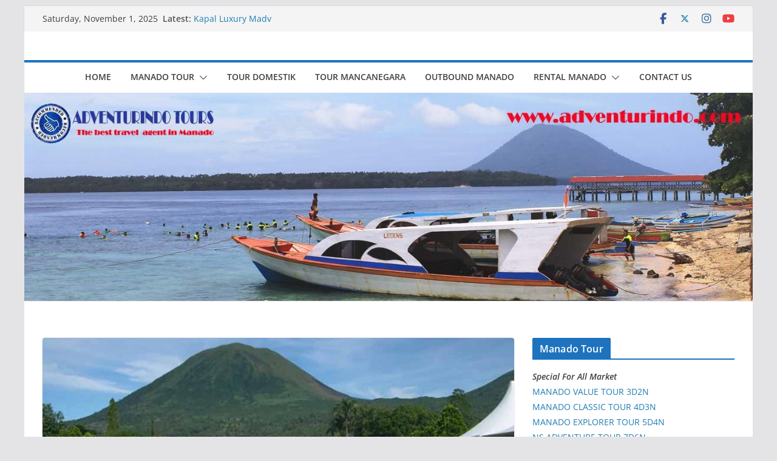

--- FILE ---
content_type: text/html; charset=UTF-8
request_url: https://adventurindo.com/paket-tour-manado/paket-wisata-manado-4-hari-3-malam.html
body_size: 17776
content:
		<!doctype html>
		<html lang="en-US">
		
<head>

			<meta charset="UTF-8"/>
		<meta name="viewport" content="width=device-width, initial-scale=1">
		<link rel="profile" href="http://gmpg.org/xfn/11"/>
		
	<meta name='robots' content='index, follow, max-image-preview:large, max-snippet:-1, max-video-preview:-1' />
	<style>img:is([sizes="auto" i], [sizes^="auto," i]) { contain-intrinsic-size: 3000px 1500px }</style>
	
	<!-- This site is optimized with the Yoast SEO plugin v25.9 - https://yoast.com/wordpress/plugins/seo/ -->
	<title>Paket Wisata Manado 4 Hari 3 Malam - Adventurindo Tours, North Sulawesi - Indonesia</title>
	<meta name="description" content="Paket Wisata Manado ini cocok bagi wisatawan yang memiliki waktu lebih lama di Manado. Sehingga bisa ber wisata di manado, wisata di bunaken, wisata di minahasa dan berwisata dengan rileks dan tidak terburuh - buruh serta bisa menikmati pesona alam Sulawesi Utara dengan santai." />
	<link rel="canonical" href="https://adventurindo.com/paket-tour-manado/paket-wisata-manado-4-hari-3-malam.html" />
	<meta property="og:locale" content="en_US" />
	<meta property="og:type" content="article" />
	<meta property="og:title" content="Paket Wisata Manado 4 Hari 3 Malam - Adventurindo Tours, North Sulawesi - Indonesia" />
	<meta property="og:description" content="Paket Wisata Manado ini cocok bagi wisatawan yang memiliki waktu lebih lama di Manado. Sehingga bisa ber wisata di manado, wisata di bunaken, wisata di minahasa dan berwisata dengan rileks dan tidak terburuh - buruh serta bisa menikmati pesona alam Sulawesi Utara dengan santai." />
	<meta property="og:url" content="https://adventurindo.com/paket-tour-manado/paket-wisata-manado-4-hari-3-malam.html" />
	<meta property="og:site_name" content="Adventurindo Tours, North Sulawesi - Indonesia" />
	<meta property="article:publisher" content="https://www.facebook.com/AdventurindoTours/" />
	<meta property="article:author" content="https://www.facebook.com/AdventurindoTours/?ref=ts&amp;fref=ts" />
	<meta property="article:published_time" content="2016-06-21T16:58:52+00:00" />
	<meta property="article:modified_time" content="2021-05-08T14:22:48+00:00" />
	<meta property="og:image" content="https://adventurindo.com/wp-content/uploads/2016/06/WisataManado-e1593537087730.jpg" />
	<meta property="og:image:width" content="800" />
	<meta property="og:image:height" content="450" />
	<meta property="og:image:type" content="image/jpeg" />
	<meta name="author" content="Adventurindo Tours" />
	<meta name="twitter:card" content="summary_large_image" />
	<meta name="twitter:creator" content="@http://twitter.com/adventurindo" />
	<meta name="twitter:site" content="@adventurindo" />
	<meta name="twitter:label1" content="Written by" />
	<meta name="twitter:data1" content="Adventurindo Tours" />
	<meta name="twitter:label2" content="Est. reading time" />
	<meta name="twitter:data2" content="3 minutes" />
	<script type="application/ld+json" class="yoast-schema-graph">{"@context":"https://schema.org","@graph":[{"@type":"WebPage","@id":"https://adventurindo.com/paket-tour-manado/paket-wisata-manado-4-hari-3-malam.html","url":"https://adventurindo.com/paket-tour-manado/paket-wisata-manado-4-hari-3-malam.html","name":"Paket Wisata Manado 4 Hari 3 Malam - Adventurindo Tours, North Sulawesi - Indonesia","isPartOf":{"@id":"https://adventurindo.com/#website"},"primaryImageOfPage":{"@id":"https://adventurindo.com/paket-tour-manado/paket-wisata-manado-4-hari-3-malam.html#primaryimage"},"image":{"@id":"https://adventurindo.com/paket-tour-manado/paket-wisata-manado-4-hari-3-malam.html#primaryimage"},"thumbnailUrl":"https://adventurindo.com/wp-content/uploads/2016/06/WisataManado-e1593537087730.jpg","datePublished":"2016-06-21T16:58:52+00:00","dateModified":"2021-05-08T14:22:48+00:00","author":{"@id":"https://adventurindo.com/#/schema/person/3e808d582e6f0c323f75bd24b680c09a"},"description":"Paket Wisata Manado ini cocok bagi wisatawan yang memiliki waktu lebih lama di Manado. Sehingga bisa ber wisata di manado, wisata di bunaken, wisata di minahasa dan berwisata dengan rileks dan tidak terburuh - buruh serta bisa menikmati pesona alam Sulawesi Utara dengan santai.","breadcrumb":{"@id":"https://adventurindo.com/paket-tour-manado/paket-wisata-manado-4-hari-3-malam.html#breadcrumb"},"inLanguage":"en-US","potentialAction":[{"@type":"ReadAction","target":["https://adventurindo.com/paket-tour-manado/paket-wisata-manado-4-hari-3-malam.html"]}]},{"@type":"ImageObject","inLanguage":"en-US","@id":"https://adventurindo.com/paket-tour-manado/paket-wisata-manado-4-hari-3-malam.html#primaryimage","url":"https://adventurindo.com/wp-content/uploads/2016/06/WisataManado-e1593537087730.jpg","contentUrl":"https://adventurindo.com/wp-content/uploads/2016/06/WisataManado-e1593537087730.jpg","width":800,"height":450,"caption":"Paket Wisata Manado Murah"},{"@type":"BreadcrumbList","@id":"https://adventurindo.com/paket-tour-manado/paket-wisata-manado-4-hari-3-malam.html#breadcrumb","itemListElement":[{"@type":"ListItem","position":1,"name":"Home","item":"https://adventurindo.com/"},{"@type":"ListItem","position":2,"name":"Paket Wisata Manado 4 Hari 3 Malam"}]},{"@type":"WebSite","@id":"https://adventurindo.com/#website","url":"https://adventurindo.com/","name":"Adventurindo Tours, North Sulawesi - Indonesia","description":"Paket Wisata Manado, Rental Mobil, Manado Tour, Wisata Manado, Outing Manado, Ziarah Manado, Tour Luar Negeri, Tour Nusantara","potentialAction":[{"@type":"SearchAction","target":{"@type":"EntryPoint","urlTemplate":"https://adventurindo.com/?s={search_term_string}"},"query-input":{"@type":"PropertyValueSpecification","valueRequired":true,"valueName":"search_term_string"}}],"inLanguage":"en-US"},{"@type":"Person","@id":"https://adventurindo.com/#/schema/person/3e808d582e6f0c323f75bd24b680c09a","name":"Adventurindo Tours","image":{"@type":"ImageObject","inLanguage":"en-US","@id":"https://adventurindo.com/#/schema/person/image/","url":"https://secure.gravatar.com/avatar/8636a8407f3dac2ed8353bcb5c9e7b4781a039fecadd500e2792a62053f8d501?s=96&d=mm&r=g","contentUrl":"https://secure.gravatar.com/avatar/8636a8407f3dac2ed8353bcb5c9e7b4781a039fecadd500e2792a62053f8d501?s=96&d=mm&r=g","caption":"Adventurindo Tours"},"description":"Adventurindo Tours provide Inbound Tour - Manado Tour / Likupang Tour / Bunaken Tour / Scuba Diving, Rent-A-Car (Car, Bus, Van), Hotel / Accommodation arrangement","sameAs":["http://www.adventurindo.com","https://www.facebook.com/AdventurindoTours/?ref=ts&fref=ts","https://www.instagram.com/adventurindo/","https://x.com/http://twitter.com/adventurindo","https://www.youtube.com/user/adventurindo"],"url":"https://adventurindo.com/author/admin"}]}</script>
	<!-- / Yoast SEO plugin. -->


<link rel="alternate" type="application/rss+xml" title="Adventurindo Tours, North Sulawesi - Indonesia &raquo; Feed" href="https://adventurindo.com/feed" />
<link rel="alternate" type="application/rss+xml" title="Adventurindo Tours, North Sulawesi - Indonesia &raquo; Comments Feed" href="https://adventurindo.com/comments/feed" />
<script type="text/javascript">
/* <![CDATA[ */
window._wpemojiSettings = {"baseUrl":"https:\/\/s.w.org\/images\/core\/emoji\/16.0.1\/72x72\/","ext":".png","svgUrl":"https:\/\/s.w.org\/images\/core\/emoji\/16.0.1\/svg\/","svgExt":".svg","source":{"concatemoji":"https:\/\/adventurindo.com\/wp-includes\/js\/wp-emoji-release.min.js?ver=6.8.3"}};
/*! This file is auto-generated */
!function(s,n){var o,i,e;function c(e){try{var t={supportTests:e,timestamp:(new Date).valueOf()};sessionStorage.setItem(o,JSON.stringify(t))}catch(e){}}function p(e,t,n){e.clearRect(0,0,e.canvas.width,e.canvas.height),e.fillText(t,0,0);var t=new Uint32Array(e.getImageData(0,0,e.canvas.width,e.canvas.height).data),a=(e.clearRect(0,0,e.canvas.width,e.canvas.height),e.fillText(n,0,0),new Uint32Array(e.getImageData(0,0,e.canvas.width,e.canvas.height).data));return t.every(function(e,t){return e===a[t]})}function u(e,t){e.clearRect(0,0,e.canvas.width,e.canvas.height),e.fillText(t,0,0);for(var n=e.getImageData(16,16,1,1),a=0;a<n.data.length;a++)if(0!==n.data[a])return!1;return!0}function f(e,t,n,a){switch(t){case"flag":return n(e,"\ud83c\udff3\ufe0f\u200d\u26a7\ufe0f","\ud83c\udff3\ufe0f\u200b\u26a7\ufe0f")?!1:!n(e,"\ud83c\udde8\ud83c\uddf6","\ud83c\udde8\u200b\ud83c\uddf6")&&!n(e,"\ud83c\udff4\udb40\udc67\udb40\udc62\udb40\udc65\udb40\udc6e\udb40\udc67\udb40\udc7f","\ud83c\udff4\u200b\udb40\udc67\u200b\udb40\udc62\u200b\udb40\udc65\u200b\udb40\udc6e\u200b\udb40\udc67\u200b\udb40\udc7f");case"emoji":return!a(e,"\ud83e\udedf")}return!1}function g(e,t,n,a){var r="undefined"!=typeof WorkerGlobalScope&&self instanceof WorkerGlobalScope?new OffscreenCanvas(300,150):s.createElement("canvas"),o=r.getContext("2d",{willReadFrequently:!0}),i=(o.textBaseline="top",o.font="600 32px Arial",{});return e.forEach(function(e){i[e]=t(o,e,n,a)}),i}function t(e){var t=s.createElement("script");t.src=e,t.defer=!0,s.head.appendChild(t)}"undefined"!=typeof Promise&&(o="wpEmojiSettingsSupports",i=["flag","emoji"],n.supports={everything:!0,everythingExceptFlag:!0},e=new Promise(function(e){s.addEventListener("DOMContentLoaded",e,{once:!0})}),new Promise(function(t){var n=function(){try{var e=JSON.parse(sessionStorage.getItem(o));if("object"==typeof e&&"number"==typeof e.timestamp&&(new Date).valueOf()<e.timestamp+604800&&"object"==typeof e.supportTests)return e.supportTests}catch(e){}return null}();if(!n){if("undefined"!=typeof Worker&&"undefined"!=typeof OffscreenCanvas&&"undefined"!=typeof URL&&URL.createObjectURL&&"undefined"!=typeof Blob)try{var e="postMessage("+g.toString()+"("+[JSON.stringify(i),f.toString(),p.toString(),u.toString()].join(",")+"));",a=new Blob([e],{type:"text/javascript"}),r=new Worker(URL.createObjectURL(a),{name:"wpTestEmojiSupports"});return void(r.onmessage=function(e){c(n=e.data),r.terminate(),t(n)})}catch(e){}c(n=g(i,f,p,u))}t(n)}).then(function(e){for(var t in e)n.supports[t]=e[t],n.supports.everything=n.supports.everything&&n.supports[t],"flag"!==t&&(n.supports.everythingExceptFlag=n.supports.everythingExceptFlag&&n.supports[t]);n.supports.everythingExceptFlag=n.supports.everythingExceptFlag&&!n.supports.flag,n.DOMReady=!1,n.readyCallback=function(){n.DOMReady=!0}}).then(function(){return e}).then(function(){var e;n.supports.everything||(n.readyCallback(),(e=n.source||{}).concatemoji?t(e.concatemoji):e.wpemoji&&e.twemoji&&(t(e.twemoji),t(e.wpemoji)))}))}((window,document),window._wpemojiSettings);
/* ]]> */
</script>
<style id='wp-emoji-styles-inline-css' type='text/css'>

	img.wp-smiley, img.emoji {
		display: inline !important;
		border: none !important;
		box-shadow: none !important;
		height: 1em !important;
		width: 1em !important;
		margin: 0 0.07em !important;
		vertical-align: -0.1em !important;
		background: none !important;
		padding: 0 !important;
	}
</style>
<link rel='stylesheet' id='wp-block-library-css' href='https://adventurindo.com/wp-includes/css/dist/block-library/style.min.css?ver=6.8.3' type='text/css' media='all' />
<style id='wp-block-library-theme-inline-css' type='text/css'>
.wp-block-audio :where(figcaption){color:#555;font-size:13px;text-align:center}.is-dark-theme .wp-block-audio :where(figcaption){color:#ffffffa6}.wp-block-audio{margin:0 0 1em}.wp-block-code{border:1px solid #ccc;border-radius:4px;font-family:Menlo,Consolas,monaco,monospace;padding:.8em 1em}.wp-block-embed :where(figcaption){color:#555;font-size:13px;text-align:center}.is-dark-theme .wp-block-embed :where(figcaption){color:#ffffffa6}.wp-block-embed{margin:0 0 1em}.blocks-gallery-caption{color:#555;font-size:13px;text-align:center}.is-dark-theme .blocks-gallery-caption{color:#ffffffa6}:root :where(.wp-block-image figcaption){color:#555;font-size:13px;text-align:center}.is-dark-theme :root :where(.wp-block-image figcaption){color:#ffffffa6}.wp-block-image{margin:0 0 1em}.wp-block-pullquote{border-bottom:4px solid;border-top:4px solid;color:currentColor;margin-bottom:1.75em}.wp-block-pullquote cite,.wp-block-pullquote footer,.wp-block-pullquote__citation{color:currentColor;font-size:.8125em;font-style:normal;text-transform:uppercase}.wp-block-quote{border-left:.25em solid;margin:0 0 1.75em;padding-left:1em}.wp-block-quote cite,.wp-block-quote footer{color:currentColor;font-size:.8125em;font-style:normal;position:relative}.wp-block-quote:where(.has-text-align-right){border-left:none;border-right:.25em solid;padding-left:0;padding-right:1em}.wp-block-quote:where(.has-text-align-center){border:none;padding-left:0}.wp-block-quote.is-large,.wp-block-quote.is-style-large,.wp-block-quote:where(.is-style-plain){border:none}.wp-block-search .wp-block-search__label{font-weight:700}.wp-block-search__button{border:1px solid #ccc;padding:.375em .625em}:where(.wp-block-group.has-background){padding:1.25em 2.375em}.wp-block-separator.has-css-opacity{opacity:.4}.wp-block-separator{border:none;border-bottom:2px solid;margin-left:auto;margin-right:auto}.wp-block-separator.has-alpha-channel-opacity{opacity:1}.wp-block-separator:not(.is-style-wide):not(.is-style-dots){width:100px}.wp-block-separator.has-background:not(.is-style-dots){border-bottom:none;height:1px}.wp-block-separator.has-background:not(.is-style-wide):not(.is-style-dots){height:2px}.wp-block-table{margin:0 0 1em}.wp-block-table td,.wp-block-table th{word-break:normal}.wp-block-table :where(figcaption){color:#555;font-size:13px;text-align:center}.is-dark-theme .wp-block-table :where(figcaption){color:#ffffffa6}.wp-block-video :where(figcaption){color:#555;font-size:13px;text-align:center}.is-dark-theme .wp-block-video :where(figcaption){color:#ffffffa6}.wp-block-video{margin:0 0 1em}:root :where(.wp-block-template-part.has-background){margin-bottom:0;margin-top:0;padding:1.25em 2.375em}
</style>
<style id='global-styles-inline-css' type='text/css'>
:root{--wp--preset--aspect-ratio--square: 1;--wp--preset--aspect-ratio--4-3: 4/3;--wp--preset--aspect-ratio--3-4: 3/4;--wp--preset--aspect-ratio--3-2: 3/2;--wp--preset--aspect-ratio--2-3: 2/3;--wp--preset--aspect-ratio--16-9: 16/9;--wp--preset--aspect-ratio--9-16: 9/16;--wp--preset--color--black: #000000;--wp--preset--color--cyan-bluish-gray: #abb8c3;--wp--preset--color--white: #ffffff;--wp--preset--color--pale-pink: #f78da7;--wp--preset--color--vivid-red: #cf2e2e;--wp--preset--color--luminous-vivid-orange: #ff6900;--wp--preset--color--luminous-vivid-amber: #fcb900;--wp--preset--color--light-green-cyan: #7bdcb5;--wp--preset--color--vivid-green-cyan: #00d084;--wp--preset--color--pale-cyan-blue: #8ed1fc;--wp--preset--color--vivid-cyan-blue: #0693e3;--wp--preset--color--vivid-purple: #9b51e0;--wp--preset--gradient--vivid-cyan-blue-to-vivid-purple: linear-gradient(135deg,rgba(6,147,227,1) 0%,rgb(155,81,224) 100%);--wp--preset--gradient--light-green-cyan-to-vivid-green-cyan: linear-gradient(135deg,rgb(122,220,180) 0%,rgb(0,208,130) 100%);--wp--preset--gradient--luminous-vivid-amber-to-luminous-vivid-orange: linear-gradient(135deg,rgba(252,185,0,1) 0%,rgba(255,105,0,1) 100%);--wp--preset--gradient--luminous-vivid-orange-to-vivid-red: linear-gradient(135deg,rgba(255,105,0,1) 0%,rgb(207,46,46) 100%);--wp--preset--gradient--very-light-gray-to-cyan-bluish-gray: linear-gradient(135deg,rgb(238,238,238) 0%,rgb(169,184,195) 100%);--wp--preset--gradient--cool-to-warm-spectrum: linear-gradient(135deg,rgb(74,234,220) 0%,rgb(151,120,209) 20%,rgb(207,42,186) 40%,rgb(238,44,130) 60%,rgb(251,105,98) 80%,rgb(254,248,76) 100%);--wp--preset--gradient--blush-light-purple: linear-gradient(135deg,rgb(255,206,236) 0%,rgb(152,150,240) 100%);--wp--preset--gradient--blush-bordeaux: linear-gradient(135deg,rgb(254,205,165) 0%,rgb(254,45,45) 50%,rgb(107,0,62) 100%);--wp--preset--gradient--luminous-dusk: linear-gradient(135deg,rgb(255,203,112) 0%,rgb(199,81,192) 50%,rgb(65,88,208) 100%);--wp--preset--gradient--pale-ocean: linear-gradient(135deg,rgb(255,245,203) 0%,rgb(182,227,212) 50%,rgb(51,167,181) 100%);--wp--preset--gradient--electric-grass: linear-gradient(135deg,rgb(202,248,128) 0%,rgb(113,206,126) 100%);--wp--preset--gradient--midnight: linear-gradient(135deg,rgb(2,3,129) 0%,rgb(40,116,252) 100%);--wp--preset--font-size--small: 13px;--wp--preset--font-size--medium: 16px;--wp--preset--font-size--large: 20px;--wp--preset--font-size--x-large: 24px;--wp--preset--font-size--xx-large: 30px;--wp--preset--font-size--huge: 36px;--wp--preset--font-family--dm-sans: DM Sans, sans-serif;--wp--preset--font-family--public-sans: Public Sans, sans-serif;--wp--preset--font-family--roboto: Roboto, sans-serif;--wp--preset--font-family--segoe-ui: Segoe UI, Arial, sans-serif;--wp--preset--font-family--ibm-plex-serif: IBM Plex Serif, sans-serif;--wp--preset--font-family--inter: Inter, sans-serif;--wp--preset--spacing--20: 0.44rem;--wp--preset--spacing--30: 0.67rem;--wp--preset--spacing--40: 1rem;--wp--preset--spacing--50: 1.5rem;--wp--preset--spacing--60: 2.25rem;--wp--preset--spacing--70: 3.38rem;--wp--preset--spacing--80: 5.06rem;--wp--preset--shadow--natural: 6px 6px 9px rgba(0, 0, 0, 0.2);--wp--preset--shadow--deep: 12px 12px 50px rgba(0, 0, 0, 0.4);--wp--preset--shadow--sharp: 6px 6px 0px rgba(0, 0, 0, 0.2);--wp--preset--shadow--outlined: 6px 6px 0px -3px rgba(255, 255, 255, 1), 6px 6px rgba(0, 0, 0, 1);--wp--preset--shadow--crisp: 6px 6px 0px rgba(0, 0, 0, 1);}:root { --wp--style--global--content-size: 760px;--wp--style--global--wide-size: 1160px; }:where(body) { margin: 0; }.wp-site-blocks > .alignleft { float: left; margin-right: 2em; }.wp-site-blocks > .alignright { float: right; margin-left: 2em; }.wp-site-blocks > .aligncenter { justify-content: center; margin-left: auto; margin-right: auto; }:where(.wp-site-blocks) > * { margin-block-start: 24px; margin-block-end: 0; }:where(.wp-site-blocks) > :first-child { margin-block-start: 0; }:where(.wp-site-blocks) > :last-child { margin-block-end: 0; }:root { --wp--style--block-gap: 24px; }:root :where(.is-layout-flow) > :first-child{margin-block-start: 0;}:root :where(.is-layout-flow) > :last-child{margin-block-end: 0;}:root :where(.is-layout-flow) > *{margin-block-start: 24px;margin-block-end: 0;}:root :where(.is-layout-constrained) > :first-child{margin-block-start: 0;}:root :where(.is-layout-constrained) > :last-child{margin-block-end: 0;}:root :where(.is-layout-constrained) > *{margin-block-start: 24px;margin-block-end: 0;}:root :where(.is-layout-flex){gap: 24px;}:root :where(.is-layout-grid){gap: 24px;}.is-layout-flow > .alignleft{float: left;margin-inline-start: 0;margin-inline-end: 2em;}.is-layout-flow > .alignright{float: right;margin-inline-start: 2em;margin-inline-end: 0;}.is-layout-flow > .aligncenter{margin-left: auto !important;margin-right: auto !important;}.is-layout-constrained > .alignleft{float: left;margin-inline-start: 0;margin-inline-end: 2em;}.is-layout-constrained > .alignright{float: right;margin-inline-start: 2em;margin-inline-end: 0;}.is-layout-constrained > .aligncenter{margin-left: auto !important;margin-right: auto !important;}.is-layout-constrained > :where(:not(.alignleft):not(.alignright):not(.alignfull)){max-width: var(--wp--style--global--content-size);margin-left: auto !important;margin-right: auto !important;}.is-layout-constrained > .alignwide{max-width: var(--wp--style--global--wide-size);}body .is-layout-flex{display: flex;}.is-layout-flex{flex-wrap: wrap;align-items: center;}.is-layout-flex > :is(*, div){margin: 0;}body .is-layout-grid{display: grid;}.is-layout-grid > :is(*, div){margin: 0;}body{padding-top: 0px;padding-right: 0px;padding-bottom: 0px;padding-left: 0px;}a:where(:not(.wp-element-button)){text-decoration: underline;}:root :where(.wp-element-button, .wp-block-button__link){background-color: #32373c;border-width: 0;color: #fff;font-family: inherit;font-size: inherit;line-height: inherit;padding: calc(0.667em + 2px) calc(1.333em + 2px);text-decoration: none;}.has-black-color{color: var(--wp--preset--color--black) !important;}.has-cyan-bluish-gray-color{color: var(--wp--preset--color--cyan-bluish-gray) !important;}.has-white-color{color: var(--wp--preset--color--white) !important;}.has-pale-pink-color{color: var(--wp--preset--color--pale-pink) !important;}.has-vivid-red-color{color: var(--wp--preset--color--vivid-red) !important;}.has-luminous-vivid-orange-color{color: var(--wp--preset--color--luminous-vivid-orange) !important;}.has-luminous-vivid-amber-color{color: var(--wp--preset--color--luminous-vivid-amber) !important;}.has-light-green-cyan-color{color: var(--wp--preset--color--light-green-cyan) !important;}.has-vivid-green-cyan-color{color: var(--wp--preset--color--vivid-green-cyan) !important;}.has-pale-cyan-blue-color{color: var(--wp--preset--color--pale-cyan-blue) !important;}.has-vivid-cyan-blue-color{color: var(--wp--preset--color--vivid-cyan-blue) !important;}.has-vivid-purple-color{color: var(--wp--preset--color--vivid-purple) !important;}.has-black-background-color{background-color: var(--wp--preset--color--black) !important;}.has-cyan-bluish-gray-background-color{background-color: var(--wp--preset--color--cyan-bluish-gray) !important;}.has-white-background-color{background-color: var(--wp--preset--color--white) !important;}.has-pale-pink-background-color{background-color: var(--wp--preset--color--pale-pink) !important;}.has-vivid-red-background-color{background-color: var(--wp--preset--color--vivid-red) !important;}.has-luminous-vivid-orange-background-color{background-color: var(--wp--preset--color--luminous-vivid-orange) !important;}.has-luminous-vivid-amber-background-color{background-color: var(--wp--preset--color--luminous-vivid-amber) !important;}.has-light-green-cyan-background-color{background-color: var(--wp--preset--color--light-green-cyan) !important;}.has-vivid-green-cyan-background-color{background-color: var(--wp--preset--color--vivid-green-cyan) !important;}.has-pale-cyan-blue-background-color{background-color: var(--wp--preset--color--pale-cyan-blue) !important;}.has-vivid-cyan-blue-background-color{background-color: var(--wp--preset--color--vivid-cyan-blue) !important;}.has-vivid-purple-background-color{background-color: var(--wp--preset--color--vivid-purple) !important;}.has-black-border-color{border-color: var(--wp--preset--color--black) !important;}.has-cyan-bluish-gray-border-color{border-color: var(--wp--preset--color--cyan-bluish-gray) !important;}.has-white-border-color{border-color: var(--wp--preset--color--white) !important;}.has-pale-pink-border-color{border-color: var(--wp--preset--color--pale-pink) !important;}.has-vivid-red-border-color{border-color: var(--wp--preset--color--vivid-red) !important;}.has-luminous-vivid-orange-border-color{border-color: var(--wp--preset--color--luminous-vivid-orange) !important;}.has-luminous-vivid-amber-border-color{border-color: var(--wp--preset--color--luminous-vivid-amber) !important;}.has-light-green-cyan-border-color{border-color: var(--wp--preset--color--light-green-cyan) !important;}.has-vivid-green-cyan-border-color{border-color: var(--wp--preset--color--vivid-green-cyan) !important;}.has-pale-cyan-blue-border-color{border-color: var(--wp--preset--color--pale-cyan-blue) !important;}.has-vivid-cyan-blue-border-color{border-color: var(--wp--preset--color--vivid-cyan-blue) !important;}.has-vivid-purple-border-color{border-color: var(--wp--preset--color--vivid-purple) !important;}.has-vivid-cyan-blue-to-vivid-purple-gradient-background{background: var(--wp--preset--gradient--vivid-cyan-blue-to-vivid-purple) !important;}.has-light-green-cyan-to-vivid-green-cyan-gradient-background{background: var(--wp--preset--gradient--light-green-cyan-to-vivid-green-cyan) !important;}.has-luminous-vivid-amber-to-luminous-vivid-orange-gradient-background{background: var(--wp--preset--gradient--luminous-vivid-amber-to-luminous-vivid-orange) !important;}.has-luminous-vivid-orange-to-vivid-red-gradient-background{background: var(--wp--preset--gradient--luminous-vivid-orange-to-vivid-red) !important;}.has-very-light-gray-to-cyan-bluish-gray-gradient-background{background: var(--wp--preset--gradient--very-light-gray-to-cyan-bluish-gray) !important;}.has-cool-to-warm-spectrum-gradient-background{background: var(--wp--preset--gradient--cool-to-warm-spectrum) !important;}.has-blush-light-purple-gradient-background{background: var(--wp--preset--gradient--blush-light-purple) !important;}.has-blush-bordeaux-gradient-background{background: var(--wp--preset--gradient--blush-bordeaux) !important;}.has-luminous-dusk-gradient-background{background: var(--wp--preset--gradient--luminous-dusk) !important;}.has-pale-ocean-gradient-background{background: var(--wp--preset--gradient--pale-ocean) !important;}.has-electric-grass-gradient-background{background: var(--wp--preset--gradient--electric-grass) !important;}.has-midnight-gradient-background{background: var(--wp--preset--gradient--midnight) !important;}.has-small-font-size{font-size: var(--wp--preset--font-size--small) !important;}.has-medium-font-size{font-size: var(--wp--preset--font-size--medium) !important;}.has-large-font-size{font-size: var(--wp--preset--font-size--large) !important;}.has-x-large-font-size{font-size: var(--wp--preset--font-size--x-large) !important;}.has-xx-large-font-size{font-size: var(--wp--preset--font-size--xx-large) !important;}.has-huge-font-size{font-size: var(--wp--preset--font-size--huge) !important;}.has-dm-sans-font-family{font-family: var(--wp--preset--font-family--dm-sans) !important;}.has-public-sans-font-family{font-family: var(--wp--preset--font-family--public-sans) !important;}.has-roboto-font-family{font-family: var(--wp--preset--font-family--roboto) !important;}.has-segoe-ui-font-family{font-family: var(--wp--preset--font-family--segoe-ui) !important;}.has-ibm-plex-serif-font-family{font-family: var(--wp--preset--font-family--ibm-plex-serif) !important;}.has-inter-font-family{font-family: var(--wp--preset--font-family--inter) !important;}
:root :where(.wp-block-pullquote){font-size: 1.5em;line-height: 1.6;}
</style>
<link rel='stylesheet' id='contact-form-7-css' href='https://adventurindo.com/wp-content/plugins/contact-form-7/includes/css/styles.css?ver=6.1.1' type='text/css' media='all' />
<link rel='stylesheet' id='colormag_style-css' href='https://adventurindo.com/wp-content/themes/colormag/style.css?ver=1761992075' type='text/css' media='all' />
<style id='colormag_style-inline-css' type='text/css'>
.colormag-button,
			blockquote, button,
			input[type=reset],
			input[type=button],
			input[type=submit],
			.cm-home-icon.front_page_on,
			.cm-post-categories a,
			.cm-primary-nav ul li ul li:hover,
			.cm-primary-nav ul li.current-menu-item,
			.cm-primary-nav ul li.current_page_ancestor,
			.cm-primary-nav ul li.current-menu-ancestor,
			.cm-primary-nav ul li.current_page_item,
			.cm-primary-nav ul li:hover,
			.cm-primary-nav ul li.focus,
			.cm-mobile-nav li a:hover,
			.colormag-header-clean #cm-primary-nav .cm-menu-toggle:hover,
			.cm-header .cm-mobile-nav li:hover,
			.cm-header .cm-mobile-nav li.current-page-ancestor,
			.cm-header .cm-mobile-nav li.current-menu-ancestor,
			.cm-header .cm-mobile-nav li.current-page-item,
			.cm-header .cm-mobile-nav li.current-menu-item,
			.cm-primary-nav ul li.focus > a,
			.cm-layout-2 .cm-primary-nav ul ul.sub-menu li.focus > a,
			.cm-mobile-nav .current-menu-item>a, .cm-mobile-nav .current_page_item>a,
			.colormag-header-clean .cm-mobile-nav li:hover > a,
			.colormag-header-clean .cm-mobile-nav li.current-page-ancestor > a,
			.colormag-header-clean .cm-mobile-nav li.current-menu-ancestor > a,
			.colormag-header-clean .cm-mobile-nav li.current-page-item > a,
			.colormag-header-clean .cm-mobile-nav li.current-menu-item > a,
			.fa.search-top:hover,
			.widget_call_to_action .btn--primary,
			.colormag-footer--classic .cm-footer-cols .cm-row .cm-widget-title span::before,
			.colormag-footer--classic-bordered .cm-footer-cols .cm-row .cm-widget-title span::before,
			.cm-featured-posts .cm-widget-title span,
			.cm-featured-category-slider-widget .cm-slide-content .cm-entry-header-meta .cm-post-categories a,
			.cm-highlighted-posts .cm-post-content .cm-entry-header-meta .cm-post-categories a,
			.cm-category-slide-next, .cm-category-slide-prev, .slide-next,
			.slide-prev, .cm-tabbed-widget ul li, .cm-posts .wp-pagenavi .current,
			.cm-posts .wp-pagenavi a:hover, .cm-secondary .cm-widget-title span,
			.cm-posts .post .cm-post-content .cm-entry-header-meta .cm-post-categories a,
			.cm-page-header .cm-page-title span, .entry-meta .post-format i,
			.format-link .cm-entry-summary a, .cm-entry-button, .infinite-scroll .tg-infinite-scroll,
			.no-more-post-text, .pagination span,
			.comments-area .comment-author-link span,
			.cm-footer-cols .cm-row .cm-widget-title span,
			.advertisement_above_footer .cm-widget-title span,
			.error, .cm-primary .cm-widget-title span,
			.related-posts-wrapper.style-three .cm-post-content .cm-entry-title a:hover:before,
			.cm-slider-area .cm-widget-title span,
			.cm-beside-slider-widget .cm-widget-title span,
			.top-full-width-sidebar .cm-widget-title span,
			.wp-block-quote, .wp-block-quote.is-style-large,
			.wp-block-quote.has-text-align-right,
			.cm-error-404 .cm-btn, .widget .wp-block-heading, .wp-block-search button,
			.widget a::before, .cm-post-date a::before,
			.byline a::before,
			.colormag-footer--classic-bordered .cm-widget-title::before,
			.wp-block-button__link,
			#cm-tertiary .cm-widget-title span,
			.link-pagination .post-page-numbers.current,
			.wp-block-query-pagination-numbers .page-numbers.current,
			.wp-element-button,
			.wp-block-button .wp-block-button__link,
			.wp-element-button,
			.cm-layout-2 .cm-primary-nav ul ul.sub-menu li:hover,
			.cm-layout-2 .cm-primary-nav ul ul.sub-menu li.current-menu-ancestor,
			.cm-layout-2 .cm-primary-nav ul ul.sub-menu li.current-menu-item,
			.cm-layout-2 .cm-primary-nav ul ul.sub-menu li.focus,
			.search-wrap button,
			.page-numbers .current,
			.cm-footer-builder .cm-widget-title span,
			.wp-block-search .wp-element-button:hover{background-color:#1e73be;}a,
			.cm-layout-2 #cm-primary-nav .fa.search-top:hover,
			.cm-layout-2 #cm-primary-nav.cm-mobile-nav .cm-random-post a:hover .fa-random,
			.cm-layout-2 #cm-primary-nav.cm-primary-nav .cm-random-post a:hover .fa-random,
			.cm-layout-2 .breaking-news .newsticker a:hover,
			.cm-layout-2 .cm-primary-nav ul li.current-menu-item > a,
			.cm-layout-2 .cm-primary-nav ul li.current_page_item > a,
			.cm-layout-2 .cm-primary-nav ul li:hover > a,
			.cm-layout-2 .cm-primary-nav ul li.focus > a
			.dark-skin .cm-layout-2-style-1 #cm-primary-nav.cm-primary-nav .cm-home-icon:hover .fa,
			.byline a:hover, .comments a:hover, .cm-edit-link a:hover, .cm-post-date a:hover,
			.social-links:not(.cm-header-actions .social-links) i.fa:hover, .cm-tag-links a:hover,
			.colormag-header-clean .social-links li:hover i.fa, .cm-layout-2-style-1 .social-links li:hover i.fa,
			.colormag-header-clean .breaking-news .newsticker a:hover, .widget_featured_posts .article-content .cm-entry-title a:hover,
			.widget_featured_slider .slide-content .cm-below-entry-meta .byline a:hover,
			.widget_featured_slider .slide-content .cm-below-entry-meta .comments a:hover,
			.widget_featured_slider .slide-content .cm-below-entry-meta .cm-post-date a:hover,
			.widget_featured_slider .slide-content .cm-entry-title a:hover,
			.widget_block_picture_news.widget_featured_posts .article-content .cm-entry-title a:hover,
			.widget_highlighted_posts .article-content .cm-below-entry-meta .byline a:hover,
			.widget_highlighted_posts .article-content .cm-below-entry-meta .comments a:hover,
			.widget_highlighted_posts .article-content .cm-below-entry-meta .cm-post-date a:hover,
			.widget_highlighted_posts .article-content .cm-entry-title a:hover, i.fa-arrow-up, i.fa-arrow-down,
			.cm-site-title a, #content .post .article-content .cm-entry-title a:hover, .entry-meta .byline i,
			.entry-meta .cat-links i, .entry-meta a, .post .cm-entry-title a:hover, .search .cm-entry-title a:hover,
			.entry-meta .comments-link a:hover, .entry-meta .cm-edit-link a:hover, .entry-meta .cm-post-date a:hover,
			.entry-meta .cm-tag-links a:hover, .single #content .tags a:hover, .count, .next a:hover, .previous a:hover,
			.related-posts-main-title .fa, .single-related-posts .article-content .cm-entry-title a:hover,
			.pagination a span:hover,
			#content .comments-area a.comment-cm-edit-link:hover, #content .comments-area a.comment-permalink:hover,
			#content .comments-area article header cite a:hover, .comments-area .comment-author-link a:hover,
			.comment .comment-reply-link:hover,
			.nav-next a, .nav-previous a,
			#cm-footer .cm-footer-menu ul li a:hover,
			.cm-footer-cols .cm-row a:hover, a#scroll-up i, .related-posts-wrapper-flyout .cm-entry-title a:hover,
			.human-diff-time .human-diff-time-display:hover,
			.cm-layout-2-style-1 #cm-primary-nav .fa:hover,
			.cm-footer-bar a,
			.cm-post-date a:hover,
			.cm-author a:hover,
			.cm-comments-link a:hover,
			.cm-tag-links a:hover,
			.cm-edit-link a:hover,
			.cm-footer-bar .copyright a,
			.cm-featured-posts .cm-entry-title a:hover,
			.cm-posts .post .cm-post-content .cm-entry-title a:hover,
			.cm-posts .post .single-title-above .cm-entry-title a:hover,
			.cm-layout-2 .cm-primary-nav ul li:hover > a,
			.cm-layout-2 #cm-primary-nav .fa:hover,
			.cm-entry-title a:hover,
			button:hover, input[type="button"]:hover,
			input[type="reset"]:hover,
			input[type="submit"]:hover,
			.wp-block-button .wp-block-button__link:hover,
			.cm-button:hover,
			.wp-element-button:hover,
			li.product .added_to_cart:hover,
			.comments-area .comment-permalink:hover,
			.cm-footer-bar-area .cm-footer-bar__2 a{color:#1e73be;}#cm-primary-nav,
			.cm-contained .cm-header-2 .cm-row, .cm-header-builder.cm-full-width .cm-main-header .cm-header-bottom-row{border-top-color:#1e73be;}.cm-layout-2 #cm-primary-nav,
			.cm-layout-2 .cm-primary-nav ul ul.sub-menu li:hover,
			.cm-layout-2 .cm-primary-nav ul > li:hover > a,
			.cm-layout-2 .cm-primary-nav ul > li.current-menu-item > a,
			.cm-layout-2 .cm-primary-nav ul > li.current-menu-ancestor > a,
			.cm-layout-2 .cm-primary-nav ul ul.sub-menu li.current-menu-ancestor,
			.cm-layout-2 .cm-primary-nav ul ul.sub-menu li.current-menu-item,
			.cm-layout-2 .cm-primary-nav ul ul.sub-menu li.focus,
			cm-layout-2 .cm-primary-nav ul ul.sub-menu li.current-menu-ancestor,
			cm-layout-2 .cm-primary-nav ul ul.sub-menu li.current-menu-item,
			cm-layout-2 #cm-primary-nav .cm-menu-toggle:hover,
			cm-layout-2 #cm-primary-nav.cm-mobile-nav .cm-menu-toggle,
			cm-layout-2 .cm-primary-nav ul > li:hover > a,
			cm-layout-2 .cm-primary-nav ul > li.current-menu-item > a,
			cm-layout-2 .cm-primary-nav ul > li.current-menu-ancestor > a,
			.cm-layout-2 .cm-primary-nav ul li.focus > a, .pagination a span:hover,
			.cm-error-404 .cm-btn,
			.single-post .cm-post-categories a::after,
			.widget .block-title,
			.cm-layout-2 .cm-primary-nav ul li.focus > a,
			button,
			input[type="button"],
			input[type="reset"],
			input[type="submit"],
			.wp-block-button .wp-block-button__link,
			.cm-button,
			.wp-element-button,
			li.product .added_to_cart{border-color:#1e73be;}.cm-secondary .cm-widget-title,
			#cm-tertiary .cm-widget-title,
			.widget_featured_posts .widget-title,
			#secondary .widget-title,
			#cm-tertiary .widget-title,
			.cm-page-header .cm-page-title,
			.cm-footer-cols .cm-row .widget-title,
			.advertisement_above_footer .widget-title,
			#primary .widget-title,
			.widget_slider_area .widget-title,
			.widget_beside_slider .widget-title,
			.top-full-width-sidebar .widget-title,
			.cm-footer-cols .cm-row .cm-widget-title,
			.cm-footer-bar .copyright a,
			.cm-layout-2.cm-layout-2-style-2 #cm-primary-nav,
			.cm-layout-2 .cm-primary-nav ul > li:hover > a,
			.cm-footer-builder .cm-widget-title,
			.cm-layout-2 .cm-primary-nav ul > li.current-menu-item > a{border-bottom-color:#1e73be;}@media screen and (min-width: 992px) {.cm-primary{width:70%;}}.cm-header .cm-menu-toggle svg,
			.cm-header .cm-menu-toggle svg{fill:#fff;}.cm-footer-bar-area .cm-footer-bar__2 a{color:#207daf;}.colormag-button,
			blockquote, button,
			input[type=reset],
			input[type=button],
			input[type=submit],
			.cm-home-icon.front_page_on,
			.cm-post-categories a,
			.cm-primary-nav ul li ul li:hover,
			.cm-primary-nav ul li.current-menu-item,
			.cm-primary-nav ul li.current_page_ancestor,
			.cm-primary-nav ul li.current-menu-ancestor,
			.cm-primary-nav ul li.current_page_item,
			.cm-primary-nav ul li:hover,
			.cm-primary-nav ul li.focus,
			.cm-mobile-nav li a:hover,
			.colormag-header-clean #cm-primary-nav .cm-menu-toggle:hover,
			.cm-header .cm-mobile-nav li:hover,
			.cm-header .cm-mobile-nav li.current-page-ancestor,
			.cm-header .cm-mobile-nav li.current-menu-ancestor,
			.cm-header .cm-mobile-nav li.current-page-item,
			.cm-header .cm-mobile-nav li.current-menu-item,
			.cm-primary-nav ul li.focus > a,
			.cm-layout-2 .cm-primary-nav ul ul.sub-menu li.focus > a,
			.cm-mobile-nav .current-menu-item>a, .cm-mobile-nav .current_page_item>a,
			.colormag-header-clean .cm-mobile-nav li:hover > a,
			.colormag-header-clean .cm-mobile-nav li.current-page-ancestor > a,
			.colormag-header-clean .cm-mobile-nav li.current-menu-ancestor > a,
			.colormag-header-clean .cm-mobile-nav li.current-page-item > a,
			.colormag-header-clean .cm-mobile-nav li.current-menu-item > a,
			.fa.search-top:hover,
			.widget_call_to_action .btn--primary,
			.colormag-footer--classic .cm-footer-cols .cm-row .cm-widget-title span::before,
			.colormag-footer--classic-bordered .cm-footer-cols .cm-row .cm-widget-title span::before,
			.cm-featured-posts .cm-widget-title span,
			.cm-featured-category-slider-widget .cm-slide-content .cm-entry-header-meta .cm-post-categories a,
			.cm-highlighted-posts .cm-post-content .cm-entry-header-meta .cm-post-categories a,
			.cm-category-slide-next, .cm-category-slide-prev, .slide-next,
			.slide-prev, .cm-tabbed-widget ul li, .cm-posts .wp-pagenavi .current,
			.cm-posts .wp-pagenavi a:hover, .cm-secondary .cm-widget-title span,
			.cm-posts .post .cm-post-content .cm-entry-header-meta .cm-post-categories a,
			.cm-page-header .cm-page-title span, .entry-meta .post-format i,
			.format-link .cm-entry-summary a, .cm-entry-button, .infinite-scroll .tg-infinite-scroll,
			.no-more-post-text, .pagination span,
			.comments-area .comment-author-link span,
			.cm-footer-cols .cm-row .cm-widget-title span,
			.advertisement_above_footer .cm-widget-title span,
			.error, .cm-primary .cm-widget-title span,
			.related-posts-wrapper.style-three .cm-post-content .cm-entry-title a:hover:before,
			.cm-slider-area .cm-widget-title span,
			.cm-beside-slider-widget .cm-widget-title span,
			.top-full-width-sidebar .cm-widget-title span,
			.wp-block-quote, .wp-block-quote.is-style-large,
			.wp-block-quote.has-text-align-right,
			.cm-error-404 .cm-btn, .widget .wp-block-heading, .wp-block-search button,
			.widget a::before, .cm-post-date a::before,
			.byline a::before,
			.colormag-footer--classic-bordered .cm-widget-title::before,
			.wp-block-button__link,
			#cm-tertiary .cm-widget-title span,
			.link-pagination .post-page-numbers.current,
			.wp-block-query-pagination-numbers .page-numbers.current,
			.wp-element-button,
			.wp-block-button .wp-block-button__link,
			.wp-element-button,
			.cm-layout-2 .cm-primary-nav ul ul.sub-menu li:hover,
			.cm-layout-2 .cm-primary-nav ul ul.sub-menu li.current-menu-ancestor,
			.cm-layout-2 .cm-primary-nav ul ul.sub-menu li.current-menu-item,
			.cm-layout-2 .cm-primary-nav ul ul.sub-menu li.focus,
			.search-wrap button,
			.page-numbers .current,
			.cm-footer-builder .cm-widget-title span,
			.wp-block-search .wp-element-button:hover{background-color:#1e73be;}a,
			.cm-layout-2 #cm-primary-nav .fa.search-top:hover,
			.cm-layout-2 #cm-primary-nav.cm-mobile-nav .cm-random-post a:hover .fa-random,
			.cm-layout-2 #cm-primary-nav.cm-primary-nav .cm-random-post a:hover .fa-random,
			.cm-layout-2 .breaking-news .newsticker a:hover,
			.cm-layout-2 .cm-primary-nav ul li.current-menu-item > a,
			.cm-layout-2 .cm-primary-nav ul li.current_page_item > a,
			.cm-layout-2 .cm-primary-nav ul li:hover > a,
			.cm-layout-2 .cm-primary-nav ul li.focus > a
			.dark-skin .cm-layout-2-style-1 #cm-primary-nav.cm-primary-nav .cm-home-icon:hover .fa,
			.byline a:hover, .comments a:hover, .cm-edit-link a:hover, .cm-post-date a:hover,
			.social-links:not(.cm-header-actions .social-links) i.fa:hover, .cm-tag-links a:hover,
			.colormag-header-clean .social-links li:hover i.fa, .cm-layout-2-style-1 .social-links li:hover i.fa,
			.colormag-header-clean .breaking-news .newsticker a:hover, .widget_featured_posts .article-content .cm-entry-title a:hover,
			.widget_featured_slider .slide-content .cm-below-entry-meta .byline a:hover,
			.widget_featured_slider .slide-content .cm-below-entry-meta .comments a:hover,
			.widget_featured_slider .slide-content .cm-below-entry-meta .cm-post-date a:hover,
			.widget_featured_slider .slide-content .cm-entry-title a:hover,
			.widget_block_picture_news.widget_featured_posts .article-content .cm-entry-title a:hover,
			.widget_highlighted_posts .article-content .cm-below-entry-meta .byline a:hover,
			.widget_highlighted_posts .article-content .cm-below-entry-meta .comments a:hover,
			.widget_highlighted_posts .article-content .cm-below-entry-meta .cm-post-date a:hover,
			.widget_highlighted_posts .article-content .cm-entry-title a:hover, i.fa-arrow-up, i.fa-arrow-down,
			.cm-site-title a, #content .post .article-content .cm-entry-title a:hover, .entry-meta .byline i,
			.entry-meta .cat-links i, .entry-meta a, .post .cm-entry-title a:hover, .search .cm-entry-title a:hover,
			.entry-meta .comments-link a:hover, .entry-meta .cm-edit-link a:hover, .entry-meta .cm-post-date a:hover,
			.entry-meta .cm-tag-links a:hover, .single #content .tags a:hover, .count, .next a:hover, .previous a:hover,
			.related-posts-main-title .fa, .single-related-posts .article-content .cm-entry-title a:hover,
			.pagination a span:hover,
			#content .comments-area a.comment-cm-edit-link:hover, #content .comments-area a.comment-permalink:hover,
			#content .comments-area article header cite a:hover, .comments-area .comment-author-link a:hover,
			.comment .comment-reply-link:hover,
			.nav-next a, .nav-previous a,
			#cm-footer .cm-footer-menu ul li a:hover,
			.cm-footer-cols .cm-row a:hover, a#scroll-up i, .related-posts-wrapper-flyout .cm-entry-title a:hover,
			.human-diff-time .human-diff-time-display:hover,
			.cm-layout-2-style-1 #cm-primary-nav .fa:hover,
			.cm-footer-bar a,
			.cm-post-date a:hover,
			.cm-author a:hover,
			.cm-comments-link a:hover,
			.cm-tag-links a:hover,
			.cm-edit-link a:hover,
			.cm-footer-bar .copyright a,
			.cm-featured-posts .cm-entry-title a:hover,
			.cm-posts .post .cm-post-content .cm-entry-title a:hover,
			.cm-posts .post .single-title-above .cm-entry-title a:hover,
			.cm-layout-2 .cm-primary-nav ul li:hover > a,
			.cm-layout-2 #cm-primary-nav .fa:hover,
			.cm-entry-title a:hover,
			button:hover, input[type="button"]:hover,
			input[type="reset"]:hover,
			input[type="submit"]:hover,
			.wp-block-button .wp-block-button__link:hover,
			.cm-button:hover,
			.wp-element-button:hover,
			li.product .added_to_cart:hover,
			.comments-area .comment-permalink:hover,
			.cm-footer-bar-area .cm-footer-bar__2 a{color:#1e73be;}#cm-primary-nav,
			.cm-contained .cm-header-2 .cm-row, .cm-header-builder.cm-full-width .cm-main-header .cm-header-bottom-row{border-top-color:#1e73be;}.cm-layout-2 #cm-primary-nav,
			.cm-layout-2 .cm-primary-nav ul ul.sub-menu li:hover,
			.cm-layout-2 .cm-primary-nav ul > li:hover > a,
			.cm-layout-2 .cm-primary-nav ul > li.current-menu-item > a,
			.cm-layout-2 .cm-primary-nav ul > li.current-menu-ancestor > a,
			.cm-layout-2 .cm-primary-nav ul ul.sub-menu li.current-menu-ancestor,
			.cm-layout-2 .cm-primary-nav ul ul.sub-menu li.current-menu-item,
			.cm-layout-2 .cm-primary-nav ul ul.sub-menu li.focus,
			cm-layout-2 .cm-primary-nav ul ul.sub-menu li.current-menu-ancestor,
			cm-layout-2 .cm-primary-nav ul ul.sub-menu li.current-menu-item,
			cm-layout-2 #cm-primary-nav .cm-menu-toggle:hover,
			cm-layout-2 #cm-primary-nav.cm-mobile-nav .cm-menu-toggle,
			cm-layout-2 .cm-primary-nav ul > li:hover > a,
			cm-layout-2 .cm-primary-nav ul > li.current-menu-item > a,
			cm-layout-2 .cm-primary-nav ul > li.current-menu-ancestor > a,
			.cm-layout-2 .cm-primary-nav ul li.focus > a, .pagination a span:hover,
			.cm-error-404 .cm-btn,
			.single-post .cm-post-categories a::after,
			.widget .block-title,
			.cm-layout-2 .cm-primary-nav ul li.focus > a,
			button,
			input[type="button"],
			input[type="reset"],
			input[type="submit"],
			.wp-block-button .wp-block-button__link,
			.cm-button,
			.wp-element-button,
			li.product .added_to_cart{border-color:#1e73be;}.cm-secondary .cm-widget-title,
			#cm-tertiary .cm-widget-title,
			.widget_featured_posts .widget-title,
			#secondary .widget-title,
			#cm-tertiary .widget-title,
			.cm-page-header .cm-page-title,
			.cm-footer-cols .cm-row .widget-title,
			.advertisement_above_footer .widget-title,
			#primary .widget-title,
			.widget_slider_area .widget-title,
			.widget_beside_slider .widget-title,
			.top-full-width-sidebar .widget-title,
			.cm-footer-cols .cm-row .cm-widget-title,
			.cm-footer-bar .copyright a,
			.cm-layout-2.cm-layout-2-style-2 #cm-primary-nav,
			.cm-layout-2 .cm-primary-nav ul > li:hover > a,
			.cm-footer-builder .cm-widget-title,
			.cm-layout-2 .cm-primary-nav ul > li.current-menu-item > a{border-bottom-color:#1e73be;}@media screen and (min-width: 992px) {.cm-primary{width:70%;}}.cm-header .cm-menu-toggle svg,
			.cm-header .cm-menu-toggle svg{fill:#fff;}.cm-footer-bar-area .cm-footer-bar__2 a{color:#207daf;}:root{--top-grid-columns: 4;
			--main-grid-columns: 4;
			--bottom-grid-columns: 2;
			}.cm-footer-builder .cm-footer-bottom-row .cm-footer-col{flex-direction: column;}.cm-footer-builder .cm-footer-main-row .cm-footer-col{flex-direction: column;}.cm-footer-builder .cm-footer-top-row .cm-footer-col{flex-direction: column;} :root{--colormag-color-1: #eaf3fb;--colormag-color-2: #bfdcf3;--colormag-color-3: #94c4eb;--colormag-color-4: #6aace2;--colormag-color-5: #257bc1;--colormag-color-6: #1d6096;--colormag-color-7: #15446b;--colormag-color-8: #0c2941;--colormag-color-9: #040e16;}.mzb-featured-posts, .mzb-social-icon, .mzb-featured-categories, .mzb-social-icons-insert{--color--light--primary:rgba(30,115,190,0.1);}body{--color--light--primary:#1e73be;--color--primary:#1e73be;}
</style>
<link rel='stylesheet' id='font-awesome-all-css' href='https://adventurindo.com/wp-content/themes/colormag/inc/customizer/customind/assets/fontawesome/v6/css/all.min.css?ver=6.2.4' type='text/css' media='all' />
<link rel='stylesheet' id='colormag-featured-image-popup-css-css' href='https://adventurindo.com/wp-content/themes/colormag/assets/js/magnific-popup/magnific-popup.min.css?ver=4.0.20' type='text/css' media='all' />
<link rel='stylesheet' id='font-awesome-4-css' href='https://adventurindo.com/wp-content/themes/colormag/assets/library/font-awesome/css/v4-shims.min.css?ver=4.7.0' type='text/css' media='all' />
<link rel='stylesheet' id='colormag-font-awesome-6-css' href='https://adventurindo.com/wp-content/themes/colormag/inc/customizer/customind/assets/fontawesome/v6/css/all.min.css?ver=6.2.4' type='text/css' media='all' />
<link rel='stylesheet' id='wp-pagenavi-css' href='https://adventurindo.com/wp-content/plugins/wp-pagenavi/pagenavi-css.css?ver=2.70' type='text/css' media='all' />
<link rel='stylesheet' id='cf7cf-style-css' href='https://adventurindo.com/wp-content/plugins/cf7-conditional-fields/style.css?ver=2.6.3' type='text/css' media='all' />
<script type="text/javascript" src="https://adventurindo.com/wp-includes/js/jquery/jquery.min.js?ver=3.7.1" id="jquery-core-js"></script>
<script type="text/javascript" src="https://adventurindo.com/wp-includes/js/jquery/jquery-migrate.min.js?ver=3.4.1" id="jquery-migrate-js"></script>
<!--[if lte IE 8]>
<script type="text/javascript" src="https://adventurindo.com/wp-content/themes/colormag/assets/js/html5shiv.min.js?ver=4.0.20" id="html5-js"></script>
<![endif]-->
<link rel="https://api.w.org/" href="https://adventurindo.com/wp-json/" /><link rel="alternate" title="JSON" type="application/json" href="https://adventurindo.com/wp-json/wp/v2/posts/128" /><link rel="EditURI" type="application/rsd+xml" title="RSD" href="https://adventurindo.com/xmlrpc.php?rsd" />
<meta name="generator" content="WordPress 6.8.3" />
<link rel='shortlink' href='https://adventurindo.com/?p=128' />
<link rel="alternate" title="oEmbed (JSON)" type="application/json+oembed" href="https://adventurindo.com/wp-json/oembed/1.0/embed?url=https%3A%2F%2Fadventurindo.com%2Fpaket-tour-manado%2Fpaket-wisata-manado-4-hari-3-malam.html" />
<link rel="alternate" title="oEmbed (XML)" type="text/xml+oembed" href="https://adventurindo.com/wp-json/oembed/1.0/embed?url=https%3A%2F%2Fadventurindo.com%2Fpaket-tour-manado%2Fpaket-wisata-manado-4-hari-3-malam.html&#038;format=xml" />
<style class='wp-fonts-local' type='text/css'>
@font-face{font-family:"DM Sans";font-style:normal;font-weight:100 900;font-display:fallback;src:url('https://fonts.gstatic.com/s/dmsans/v15/rP2Hp2ywxg089UriCZOIHTWEBlw.woff2') format('woff2');}
@font-face{font-family:"Public Sans";font-style:normal;font-weight:100 900;font-display:fallback;src:url('https://fonts.gstatic.com/s/publicsans/v15/ijwOs5juQtsyLLR5jN4cxBEoRDf44uE.woff2') format('woff2');}
@font-face{font-family:Roboto;font-style:normal;font-weight:100 900;font-display:fallback;src:url('https://fonts.gstatic.com/s/roboto/v30/KFOjCnqEu92Fr1Mu51TjASc6CsE.woff2') format('woff2');}
@font-face{font-family:"IBM Plex Serif";font-style:normal;font-weight:400;font-display:fallback;src:url('https://adventurindo.com/wp-content/themes/colormag/assets/fonts/IBMPlexSerif-Regular.woff2') format('woff2');}
@font-face{font-family:"IBM Plex Serif";font-style:normal;font-weight:700;font-display:fallback;src:url('https://adventurindo.com/wp-content/themes/colormag/assets/fonts/IBMPlexSerif-Bold.woff2') format('woff2');}
@font-face{font-family:"IBM Plex Serif";font-style:normal;font-weight:600;font-display:fallback;src:url('https://adventurindo.com/wp-content/themes/colormag/assets/fonts/IBMPlexSerif-SemiBold.woff2') format('woff2');}
@font-face{font-family:Inter;font-style:normal;font-weight:400;font-display:fallback;src:url('https://adventurindo.com/wp-content/themes/colormag/assets/fonts/Inter-Regular.woff2') format('woff2');}
</style>

</head>

<body class="wp-singular post-template-default single single-post postid-128 single-format-standard wp-embed-responsive wp-theme-colormag cm-header-layout-2 adv-style-1  boxed cm-started-content">




		<div id="page" class="hfeed site">
				<a class="skip-link screen-reader-text" href="#main">Skip to content</a>
		

			<header id="cm-masthead" class="cm-header cm-layout-2 cm-layout-2-style-1">
		
		
				<div class="cm-top-bar">
					<div class="cm-container">
						<div class="cm-row">
							<div class="cm-top-bar__1">
				
		<div class="date-in-header">
			Saturday, November 1, 2025		</div>

		
		<div class="breaking-news">
			<strong class="breaking-news-latest">Latest:</strong>

			<ul class="newsticker">
									<li>
						<a href="https://adventurindo.com/rental-manado/rental-boat-manado/kapal-luxury-madv.html" title="Kapal Luxury Madv">
							Kapal Luxury Madv						</a>
					</li>
									<li>
						<a href="https://adventurindo.com/rental-manado/rental-boat-manado/kapal-ivory-absolute.html" title="Kapal Ivory Absolute">
							Kapal Ivory Absolute						</a>
					</li>
									<li>
						<a href="https://adventurindo.com/rental-manado/rental-boat-manado/kapal-ultimate-victory.html" title="Kapal Ultimate Victory">
							Kapal Ultimate Victory						</a>
					</li>
									<li>
						<a href="https://adventurindo.com/kakaskasen-dua/trekking-lokon-kampung-wisata-kakaskasen-dua.html" title="Trekking Lokon Kampung Wisata Kakaskasen Dua">
							Trekking Lokon Kampung Wisata Kakaskasen Dua						</a>
					</li>
									<li>
						<a href="https://adventurindo.com/kakaskasen-dua/trekking-mahawu-kampung-wisata-kakaskasen-dua.html" title="Trekking Mahawu Kampung Wisata Kakaskasen Dua">
							Trekking Mahawu Kampung Wisata Kakaskasen Dua						</a>
					</li>
							</ul>
		</div>

									</div>

							<div class="cm-top-bar__2">
				
		<div class="social-links">
			<ul>
				<li><a href="https://www.facebook.com/AdventurindoTours/?ref=ts&#038;fref=ts" target="_blank"><i class="fa fa-facebook"></i></a></li><li><a href="http://twitter.com/adventurindo" target="_blank"><i class="fa-brands fa-x-twitter"></i></a></li><li><a href="https://www.instagram.com/adventurindo/" target="_blank"><i class="fa fa-instagram"></i></a></li><li><a href="https://www.youtube.com/user/adventurindo" target="_blank"><i class="fa fa-youtube"></i></a></li>			</ul>
		</div><!-- .social-links -->
									</div>
						</div>
					</div>
				</div>

				
				<div class="cm-main-header">
		
		
	<div id="cm-header-1" class="cm-header-1">
		<div class="cm-container">
			<div class="cm-row">

				<div class="cm-header-col-1">
										<div id="cm-site-branding" class="cm-site-branding">
							</div><!-- #cm-site-branding -->
	
				</div><!-- .cm-header-col-1 -->

				<div class="cm-header-col-2">
								</div><!-- .cm-header-col-2 -->

		</div>
	</div>
</div>
		
<div id="cm-header-2" class="cm-header-2">
	<nav id="cm-primary-nav" class="cm-primary-nav">
		<div class="cm-container">
			<div class="cm-row">
				
							
					<p class="cm-menu-toggle" aria-expanded="false">
						<svg class="cm-icon cm-icon--bars" xmlns="http://www.w3.org/2000/svg" viewBox="0 0 24 24"><path d="M21 19H3a1 1 0 0 1 0-2h18a1 1 0 0 1 0 2Zm0-6H3a1 1 0 0 1 0-2h18a1 1 0 0 1 0 2Zm0-6H3a1 1 0 0 1 0-2h18a1 1 0 0 1 0 2Z"></path></svg>						<svg class="cm-icon cm-icon--x-mark" xmlns="http://www.w3.org/2000/svg" viewBox="0 0 24 24"><path d="m13.4 12 8.3-8.3c.4-.4.4-1 0-1.4s-1-.4-1.4 0L12 10.6 3.7 2.3c-.4-.4-1-.4-1.4 0s-.4 1 0 1.4l8.3 8.3-8.3 8.3c-.4.4-.4 1 0 1.4.2.2.4.3.7.3s.5-.1.7-.3l8.3-8.3 8.3 8.3c.2.2.5.3.7.3s.5-.1.7-.3c.4-.4.4-1 0-1.4L13.4 12z"></path></svg>					</p>
					<div class="cm-menu-primary-container"><ul id="menu-main-menu" class="menu"><li id="menu-item-20" class="menu-item menu-item-type-custom menu-item-object-custom menu-item-home menu-item-20"><a href="http://adventurindo.com">Home</a></li>
<li id="menu-item-508" class="menu-item menu-item-type-custom menu-item-object-custom menu-item-has-children menu-item-508"><a href="#">Manado Tour</a><span role="button" tabindex="0" class="cm-submenu-toggle" onkeypress=""><svg class="cm-icon" xmlns="http://www.w3.org/2000/svg" xml:space="preserve" viewBox="0 0 24 24"><path d="M12 17.5c-.3 0-.5-.1-.7-.3l-9-9c-.4-.4-.4-1 0-1.4s1-.4 1.4 0l8.3 8.3 8.3-8.3c.4-.4 1-.4 1.4 0s.4 1 0 1.4l-9 9c-.2.2-.4.3-.7.3z"/></svg></span>
<ul class="sub-menu">
	<li id="menu-item-19" class="menu-item menu-item-type-taxonomy menu-item-object-category menu-item-19"><a href="https://adventurindo.com/category/tour-manado">Manado Tour All Market</a></li>
	<li id="menu-item-131" class="menu-item menu-item-type-taxonomy menu-item-object-category current-post-ancestor current-menu-parent current-post-parent menu-item-131"><a href="https://adventurindo.com/category/paket-tour-manado">Manado Tour Domestik</a></li>
</ul>
</li>
<li id="menu-item-526" class="menu-item menu-item-type-taxonomy menu-item-object-category menu-item-526"><a href="https://adventurindo.com/category/tour-domestik">Tour Domestik</a></li>
<li id="menu-item-527" class="menu-item menu-item-type-taxonomy menu-item-object-category menu-item-527"><a href="https://adventurindo.com/category/tour-mancanegara">Tour Mancanegara</a></li>
<li id="menu-item-729" class="menu-item menu-item-type-taxonomy menu-item-object-category menu-item-729"><a href="https://adventurindo.com/category/outbound-manado">Outbound Manado</a></li>
<li id="menu-item-819" class="menu-item menu-item-type-taxonomy menu-item-object-category menu-item-has-children menu-item-819"><a href="https://adventurindo.com/category/rental-manado">Rental Manado</a><span role="button" tabindex="0" class="cm-submenu-toggle" onkeypress=""><svg class="cm-icon" xmlns="http://www.w3.org/2000/svg" xml:space="preserve" viewBox="0 0 24 24"><path d="M12 17.5c-.3 0-.5-.1-.7-.3l-9-9c-.4-.4-.4-1 0-1.4s1-.4 1.4 0l8.3 8.3 8.3-8.3c.4-.4 1-.4 1.4 0s.4 1 0 1.4l-9 9c-.2.2-.4.3-.7.3z"/></svg></span>
<ul class="sub-menu">
	<li id="menu-item-224" class="menu-item menu-item-type-taxonomy menu-item-object-category menu-item-224"><a href="https://adventurindo.com/category/rental-manado/rental-mobil-manado">Rental Mobil Manado</a></li>
	<li id="menu-item-820" class="menu-item menu-item-type-taxonomy menu-item-object-category menu-item-820"><a href="https://adventurindo.com/category/rental-manado/rental-boat-manado">Rental Boat Manado</a></li>
</ul>
</li>
<li id="menu-item-477" class="menu-item menu-item-type-post_type menu-item-object-page menu-item-477"><a href="https://adventurindo.com/contact-us">Contact Us</a></li>
</ul></div>
			</div>
		</div>
	</nav>
</div>
			
		<div id="wp-custom-header" class="wp-custom-header"><div class="header-image-wrap"><img src="https://adventurindo.com/wp-content/uploads/2019/01/cropped-adventurindo-web.jpg" class="header-image" width="1400" height="400" alt="Adventurindo Tours, North Sulawesi &#8211; Indonesia"></div></div>		</div> <!-- /.cm-main-header -->
		
				</header><!-- #cm-masthead -->
		
		

	<div id="cm-content" class="cm-content">
		
		<div class="cm-container">
		
<div class="cm-row">
	
	<div id="cm-primary" class="cm-primary">
		<div class="cm-posts clearfix">

			
<article sdfdfds id="post-128" class="post-128 post type-post status-publish format-standard has-post-thumbnail hentry category-paket-tour-manado tag-bunaken-tour tag-kunjungan-kerja-manado tag-liburan-ke-manado tag-liburan-murah-manado tag-manado-tour tag-minahasa-tour tag-paket-wisata-ke-bunaken tag-paket-wisata-manado tag-tomohon-tour tag-wisata-manado">
	
				<div class="cm-featured-image">
									<a href="https://adventurindo.com/wp-content/uploads/2016/06/WisataManado-e1593537087730.jpg" class="image-popup"><img width="800" height="445" src="https://adventurindo.com/wp-content/uploads/2016/06/WisataManado-e1593537087730-800x445.jpg" class="attachment-colormag-featured-image size-colormag-featured-image wp-post-image" alt="Paket Wisata Manado dari Jakarta, Paket Wisata Manado dari Surabaya, Paket Wisata Manado dari Bandung, Paket Wisata Manado dari Makassar" decoding="async" /></a>
								</div>

			
	<div class="cm-post-content">
		<div class="cm-entry-header-meta"><div class="cm-post-categories"><a href="https://adventurindo.com/category/paket-tour-manado" rel="category tag">Paket Tour Manado</a></div></div>	<header class="cm-entry-header">
				<h1 class="cm-entry-title">
			Paket Wisata Manado 4 Hari 3 Malam		</h1>
			</header>
<div class="cm-below-entry-meta "><span class="cm-post-date"><a href="https://adventurindo.com/paket-tour-manado/paket-wisata-manado-4-hari-3-malam.html" title="4:58 pm" rel="bookmark"><svg class="cm-icon cm-icon--calendar-fill" xmlns="http://www.w3.org/2000/svg" viewBox="0 0 24 24"><path d="M21.1 6.6v1.6c0 .6-.4 1-1 1H3.9c-.6 0-1-.4-1-1V6.6c0-1.5 1.3-2.8 2.8-2.8h1.7V3c0-.6.4-1 1-1s1 .4 1 1v.8h5.2V3c0-.6.4-1 1-1s1 .4 1 1v.8h1.7c1.5 0 2.8 1.3 2.8 2.8zm-1 4.6H3.9c-.6 0-1 .4-1 1v7c0 1.5 1.3 2.8 2.8 2.8h12.6c1.5 0 2.8-1.3 2.8-2.8v-7c0-.6-.4-1-1-1z"></path></svg> <time class="entry-date published updated" datetime="2016-06-21T16:58:52+00:00">June 21, 2016</time></a></span>
		<span class="cm-author cm-vcard">
			<svg class="cm-icon cm-icon--user" xmlns="http://www.w3.org/2000/svg" viewBox="0 0 24 24"><path d="M7 7c0-2.8 2.2-5 5-5s5 2.2 5 5-2.2 5-5 5-5-2.2-5-5zm9 7H8c-2.8 0-5 2.2-5 5v2c0 .6.4 1 1 1h16c.6 0 1-.4 1-1v-2c0-2.8-2.2-5-5-5z"></path></svg>			<a class="url fn n"
			href="https://adventurindo.com/author/admin"
			title="Adventurindo Tours"
			>
				Adventurindo Tours			</a>
		</span>

		</div>
<div class="cm-entry-summary">
	<p><img decoding="async" class="aligncenter size-full wp-image-20" src="http://adventurindo.com/wp-content/uploads/2016/03/bukit-kasih.jpg" alt="bukit-kasih" width="640" height="444" />Ingin berwisata di Manado dan butuh Paket Wisata Manado? Paket Wisata Manado ini cocok bagi wisatawan yang memiliki waktu lebih lama di Manado. Sehingga bisa ber wisata di manado, wisata di bunaken, wisata di minahasa dan berwisata dengan rileks dan tidak terburuh &#8211; buruh serta bisa menikmati pesona alam Sulawesi Utara dengan santai. Untuk informasi lengkap tentang paket wisata, harga dan lain-lain silakan hubungi staff kami siap mejawab semua kebutuhan Anda.</p>
<p><strong>Paket Wisata Manado 4 Hari 3 Malam</strong></p>
<p><strong>ITENERARY:<br />
</strong><strong>Hari 1 : BANDARA – MANADO CITY TOUR (MM)<br />
</strong>Peserta akan dijemput di Bandara Sam Ratulangi sesuai dengan jam tiba pesawat. Kemudian peserta akan mengikuti Manado city tour: mengunjungi kampung China, bumi beringin, governor office Manado, Amaze Tower di Citraland yang merupakan patung kedua tertinggi di Dunia dan kawasan reklamasi pantai (kawasan ribuan pengusaha) di boulevard. Selanjutnya check in di hotel pilihan. Soreh hari menikmati Pisang Goreng dengan dabu-dabu khas manado (optional) sambil menunggu sunset di tepi pantai Malalayang. Makan malam di local restaurant dan kembali ke hotel untuk beristirahat.</p>
<p><strong>Hari 2 : FULLDAY BUNAKEN TOUR (MP/MS/MM)<br />
</strong>Setelah sarapan dihotel peserta akan menuju dermaga / pelabuhan Manado. Dengan boat peserta akan dibawa menuju Bunaken National Park yang sangat terkenal dengan taman lautnya yang indah. Sesampainya disana peserta akan naik katamaran (glass-bottomed boat) dan meng-explore indahnya taman laut Bunaken dengan karang-karang indah bawah laut yang menakjubkan, bermacam-macam jenis ikan (colorful fishes in various sizes) serta ekosistem laut yang benar-benar hebat. Sore hari peserta kembali ke Manado untuk Shoping atau Kuliner Tour. Makan malam akan disajikan di lokal restoran. Selesai makan kembali ke hotel. Selanjutnya acara bebas.</p>
<p><strong> </strong><strong>Hari 3 : MINAHASA HIGHLAND TOUR (MP/MS/MM)<br />
</strong>Setelah sarapan di hotel peserta akan dijemput dan mengikuti Minahasa Highland tour dengan mengunjungi desa Tinoor untuk menikmati pemadangan kota Manado dan Bunaken, desa Woloan (desa industri pembuat rumah panggung adat minahasa), Kaaten (industri pembuat mebel dari bahan kayu kelapa), selanjutnya ke danau Tondano dengan menyusuri areal persawahan. Makan siang akan disajikan di local restaurant di Danau Tondano sambil menikmati pemandangan danau Tondano. Setelah makan siang peserta menuju desa Pulutan (desa industri pembuat keramik) selanjutnya menuju Bukit Kasih, sebuah kawasan wisata seribu tangga / religius dengan latar belakang pemandangan alam yang indah. Setelah menikmati suasana bukit kasih, sore harinya peserta menuju Kawangkoan untuk berbelanja kacang kawangkoan dan dilanjutkan Danau Linow, selanjutnya kembali ke Manado. Makan malam akan disajikan di Local Restauran. Selesai makan kembali ke hotel. Selanjutnya acara bebas.</p>
<p><strong>Hari 4 : SHOPPING &#8211; TRANSFER OUT (MP).<br />
</strong>Setelah sarapan di hotel, peserta bersiap untuk menuju pusat kota Manado, dan selanjutnya shopping berbagai aneka masakan dan kerajinan / souvenir Minahasa, termasuk juga kue khas Minahasa Klapetart. Selesai Shopping langsung menuju Airport dan perjalanan wisata anda telah berakhir bersama kami. Sampai Jumpa di lain Kesempatan.</p>
<p>Harga sudah termasuk: private ac car, tour sesuai program, entrance fees, Makan sesuai acara, pemandu wisata, air mineral 600 ml per hari, VAT &amp; akomodasi sekamar berdua.<strong><br />
</strong></p>
<p style="text-align: center;">Untuk informasi lebih lanjut <strong>Paket Wisata Manado </strong>mengenai harga dan Reservasi silakan hubungi Adventurindo Travel Service dengan isi form di <strong><a href="http://adventurindo.com/contact-us">HUBUNGI KAMI</a> </strong>atau WA/SMS ke 08114370678</p>
</div>
	
	</div>

	
	</article>
		</div><!-- .cm-posts -->
		
		<ul class="default-wp-page">
			<li class="previous"><a href="https://adventurindo.com/paket-tour-manado/manado-adventure-tour-4-hari-3-malam.html" rel="prev"><span class="meta-nav"><svg class="cm-icon cm-icon--arrow-left-long" xmlns="http://www.w3.org/2000/svg" viewBox="0 0 24 24"><path d="M2 12.38a1 1 0 0 1 0-.76.91.91 0 0 1 .22-.33L6.52 7a1 1 0 0 1 1.42 0 1 1 0 0 1 0 1.41L5.36 11H21a1 1 0 0 1 0 2H5.36l2.58 2.58a1 1 0 0 1 0 1.41 1 1 0 0 1-.71.3 1 1 0 0 1-.71-.3l-4.28-4.28a.91.91 0 0 1-.24-.33Z"></path></svg></span> Manado Adventure Tour 4 Hari 3 Malam</a></li>
			<li class="next"><a href="https://adventurindo.com/paket-tour-manado/paket-ziarah-manado-4-hari-3-malam.html" rel="next">Paket Ziarah Manado 4 Hari 3 Malam <span class="meta-nav"><svg class="cm-icon cm-icon--arrow-right-long" xmlns="http://www.w3.org/2000/svg" viewBox="0 0 24 24"><path d="M21.92 12.38a1 1 0 0 0 0-.76 1 1 0 0 0-.21-.33L17.42 7A1 1 0 0 0 16 8.42L18.59 11H2.94a1 1 0 1 0 0 2h15.65L16 15.58A1 1 0 0 0 16 17a1 1 0 0 0 1.41 0l4.29-4.28a1 1 0 0 0 .22-.34Z"></path></svg></span></a></li>
		</ul>

	
			<div class="author-box">
				<div class="author-img"><img alt='' src='https://secure.gravatar.com/avatar/8636a8407f3dac2ed8353bcb5c9e7b4781a039fecadd500e2792a62053f8d501?s=100&#038;d=mm&#038;r=g' srcset='https://secure.gravatar.com/avatar/8636a8407f3dac2ed8353bcb5c9e7b4781a039fecadd500e2792a62053f8d501?s=200&#038;d=mm&#038;r=g 2x' class='avatar avatar-100 photo' height='100' width='100' loading='lazy' decoding='async'/></div>
				<h4 class="author-name">Adventurindo Tours</h4>
				<p class="author-description">Adventurindo Tours provide Inbound Tour - Manado Tour / Likupang Tour / Bunaken Tour / Scuba Diving, Rent-A-Car (Car, Bus, Van), Hotel / Accommodation arrangement</p>
			</div>

			
	<div class="related-posts-wrapper">

		<h3 class="related-posts-main-title">
			<i class="fa fa-thumbs-up"></i><span>You May Also Like</span>
		</h3>

		<div class="related-posts">

							<div class="single-related-posts">

											<div class="related-posts-thumbnail">
							<a href="https://adventurindo.com/paket-tour-manado/bunaken-siladen-tour.html" title="Bunaken &#8211; Siladen Tour">
								<img width="390" height="205" src="https://adventurindo.com/wp-content/uploads/2021/10/Siladen-Tour-390x205.png" class="attachment-colormag-featured-post-medium size-colormag-featured-post-medium wp-post-image" alt="" decoding="async" loading="lazy" />							</a>
						</div>
					
					<div class="cm-post-content">
						<h3 class="cm-entry-title">
							<a href="https://adventurindo.com/paket-tour-manado/bunaken-siladen-tour.html" rel="bookmark" title="Bunaken &#8211; Siladen Tour">
								Bunaken &#8211; Siladen Tour							</a>
						</h3><!--/.post-title-->

						<div class="cm-below-entry-meta "><span class="cm-post-date"><a href="https://adventurindo.com/paket-tour-manado/bunaken-siladen-tour.html" title="1:00 am" rel="bookmark"><svg class="cm-icon cm-icon--calendar-fill" xmlns="http://www.w3.org/2000/svg" viewBox="0 0 24 24"><path d="M21.1 6.6v1.6c0 .6-.4 1-1 1H3.9c-.6 0-1-.4-1-1V6.6c0-1.5 1.3-2.8 2.8-2.8h1.7V3c0-.6.4-1 1-1s1 .4 1 1v.8h5.2V3c0-.6.4-1 1-1s1 .4 1 1v.8h1.7c1.5 0 2.8 1.3 2.8 2.8zm-1 4.6H3.9c-.6 0-1 .4-1 1v7c0 1.5 1.3 2.8 2.8 2.8h12.6c1.5 0 2.8-1.3 2.8-2.8v-7c0-.6-.4-1-1-1z"></path></svg> <time class="entry-date published updated" datetime="2021-10-31T01:00:00+00:00">October 31, 2021</time></a></span>
		<span class="cm-author cm-vcard">
			<svg class="cm-icon cm-icon--user" xmlns="http://www.w3.org/2000/svg" viewBox="0 0 24 24"><path d="M7 7c0-2.8 2.2-5 5-5s5 2.2 5 5-2.2 5-5 5-5-2.2-5-5zm9 7H8c-2.8 0-5 2.2-5 5v2c0 .6.4 1 1 1h16c.6 0 1-.4 1-1v-2c0-2.8-2.2-5-5-5z"></path></svg>			<a class="url fn n"
			href="https://adventurindo.com/author/admin"
			title="Adventurindo Tours"
			>
				Adventurindo Tours			</a>
		</span>

		</div>					</div>

				</div><!--/.related-->
							<div class="single-related-posts">

											<div class="related-posts-thumbnail">
							<a href="https://adventurindo.com/paket-tour-manado/paket-outing-manado-3-hari-2-malam.html" title="Paket Outing Manado 3H2M">
								<img width="310" height="205" src="https://adventurindo.com/wp-content/uploads/2016/06/outing-manado.jpg" class="attachment-colormag-featured-post-medium size-colormag-featured-post-medium wp-post-image" alt="" decoding="async" loading="lazy" srcset="https://adventurindo.com/wp-content/uploads/2016/06/outing-manado.jpg 800w, https://adventurindo.com/wp-content/uploads/2016/06/outing-manado-300x198.jpg 300w, https://adventurindo.com/wp-content/uploads/2016/06/outing-manado-768x508.jpg 768w" sizes="auto, (max-width: 310px) 100vw, 310px" />							</a>
						</div>
					
					<div class="cm-post-content">
						<h3 class="cm-entry-title">
							<a href="https://adventurindo.com/paket-tour-manado/paket-outing-manado-3-hari-2-malam.html" rel="bookmark" title="Paket Outing Manado 3H2M">
								Paket Outing Manado 3H2M							</a>
						</h3><!--/.post-title-->

						<div class="cm-below-entry-meta "><span class="cm-post-date"><a href="https://adventurindo.com/paket-tour-manado/paket-outing-manado-3-hari-2-malam.html" title="3:28 am" rel="bookmark"><svg class="cm-icon cm-icon--calendar-fill" xmlns="http://www.w3.org/2000/svg" viewBox="0 0 24 24"><path d="M21.1 6.6v1.6c0 .6-.4 1-1 1H3.9c-.6 0-1-.4-1-1V6.6c0-1.5 1.3-2.8 2.8-2.8h1.7V3c0-.6.4-1 1-1s1 .4 1 1v.8h5.2V3c0-.6.4-1 1-1s1 .4 1 1v.8h1.7c1.5 0 2.8 1.3 2.8 2.8zm-1 4.6H3.9c-.6 0-1 .4-1 1v7c0 1.5 1.3 2.8 2.8 2.8h12.6c1.5 0 2.8-1.3 2.8-2.8v-7c0-.6-.4-1-1-1z"></path></svg> <time class="entry-date published updated" datetime="2016-06-22T03:28:06+00:00">June 22, 2016</time></a></span>
		<span class="cm-author cm-vcard">
			<svg class="cm-icon cm-icon--user" xmlns="http://www.w3.org/2000/svg" viewBox="0 0 24 24"><path d="M7 7c0-2.8 2.2-5 5-5s5 2.2 5 5-2.2 5-5 5-5-2.2-5-5zm9 7H8c-2.8 0-5 2.2-5 5v2c0 .6.4 1 1 1h16c.6 0 1-.4 1-1v-2c0-2.8-2.2-5-5-5z"></path></svg>			<a class="url fn n"
			href="https://adventurindo.com/author/admin"
			title="Adventurindo Tours"
			>
				Adventurindo Tours			</a>
		</span>

		</div>					</div>

				</div><!--/.related-->
							<div class="single-related-posts">

											<div class="related-posts-thumbnail">
							<a href="https://adventurindo.com/paket-tour-manado/paket-manado-tour-5-hari-4-malam.html" title="Paket Manado Tour 5 Hari 4 Malam">
								<img width="307" height="205" src="https://adventurindo.com/wp-content/uploads/2016/06/MinahasaTour.jpg" class="attachment-colormag-featured-post-medium size-colormag-featured-post-medium wp-post-image" alt="Wisata manado dari jakarta, Wisata manado dari bandung, Wisata Manado dari Semarang, Wisata Manado dari Surabaya, Wisata Manado dari Makassar, Wisata Manado dari Medan" decoding="async" loading="lazy" srcset="https://adventurindo.com/wp-content/uploads/2016/06/MinahasaTour.jpg 800w, https://adventurindo.com/wp-content/uploads/2016/06/MinahasaTour-300x200.jpg 300w, https://adventurindo.com/wp-content/uploads/2016/06/MinahasaTour-768x513.jpg 768w" sizes="auto, (max-width: 307px) 100vw, 307px" />							</a>
						</div>
					
					<div class="cm-post-content">
						<h3 class="cm-entry-title">
							<a href="https://adventurindo.com/paket-tour-manado/paket-manado-tour-5-hari-4-malam.html" rel="bookmark" title="Paket Manado Tour 5 Hari 4 Malam">
								Paket Manado Tour 5 Hari 4 Malam							</a>
						</h3><!--/.post-title-->

						<div class="cm-below-entry-meta "><span class="cm-post-date"><a href="https://adventurindo.com/paket-tour-manado/paket-manado-tour-5-hari-4-malam.html" title="1:35 pm" rel="bookmark"><svg class="cm-icon cm-icon--calendar-fill" xmlns="http://www.w3.org/2000/svg" viewBox="0 0 24 24"><path d="M21.1 6.6v1.6c0 .6-.4 1-1 1H3.9c-.6 0-1-.4-1-1V6.6c0-1.5 1.3-2.8 2.8-2.8h1.7V3c0-.6.4-1 1-1s1 .4 1 1v.8h5.2V3c0-.6.4-1 1-1s1 .4 1 1v.8h1.7c1.5 0 2.8 1.3 2.8 2.8zm-1 4.6H3.9c-.6 0-1 .4-1 1v7c0 1.5 1.3 2.8 2.8 2.8h12.6c1.5 0 2.8-1.3 2.8-2.8v-7c0-.6-.4-1-1-1z"></path></svg> <time class="entry-date published updated" datetime="2016-06-21T13:35:32+00:00">June 21, 2016</time></a></span>
		<span class="cm-author cm-vcard">
			<svg class="cm-icon cm-icon--user" xmlns="http://www.w3.org/2000/svg" viewBox="0 0 24 24"><path d="M7 7c0-2.8 2.2-5 5-5s5 2.2 5 5-2.2 5-5 5-5-2.2-5-5zm9 7H8c-2.8 0-5 2.2-5 5v2c0 .6.4 1 1 1h16c.6 0 1-.4 1-1v-2c0-2.8-2.2-5-5-5z"></path></svg>			<a class="url fn n"
			href="https://adventurindo.com/author/admin"
			title="Adventurindo Tours"
			>
				Adventurindo Tours			</a>
		</span>

		</div>					</div>

				</div><!--/.related-->
			
		</div><!--/.post-related-->

	</div>

		</div><!-- #cm-primary -->

	
<div id="cm-secondary" class="cm-secondary">
	
	<aside id="text-7" class="widget widget_text"><h3 class="cm-widget-title"><span>Manado Tour</span></h3>			<div class="textwidget"><em><strong>Special For All Market</strong></em><br>
<a href="http://adventurindo.com/tour-manado/manado-value-tour.html">MANADO VALUE TOUR 3D2N</a><br>
<a href="http://adventurindo.com/tour-manado/manado-classic-tour.html">MANADO CLASSIC TOUR 4D3N</a><br>
<a href="http://adventurindo.com/tour-manado/manado-explorer-tour-5d4n.html">MANADO EXPLORER TOUR 5D4N</a><br>
<a href="http://adventurindo.com/tour-manado/north-sulawesi-adventure-tour.html">NS ADVENTURE TOUR 7D6N</a><br>
<a href="http://adventurindo.com/tour-manado/north-sulawesi-bird-watching.html">NS BIRD WATCHING 10D09N</a><br>
<a href="http://adventurindo.com/tour-manado/north-sulawesi-mountain-trip.html">NS MOUNTAIN TRIP 11D10N</a></div>
		</aside><aside id="text-8" class="widget widget_text"><h3 class="cm-widget-title"><span>Paket Wisata Manado</span></h3>			<div class="textwidget"><em><strong>Khusus Orang Indonesia</strong></em><br>
<a class="et-accent-color" href="http://adventurindo.com/paket-tour-manado/paket-wisata-manado-3-hari-2-malam.html">WISATA MANADO 3 HARI 2 MALAM
</a><br><a class="et-accent-color" href="http://adventurindo.com/paket-tour-manado/paket-outing-manado-3-hari-2-malam.html">OUTING MANADO 3 HARI 2 MALAM</a><br>
<a class="et-accent-color" href="http://adventurindo.com/paket-tour-manado/paket-ziarah-manado-4-hari-3-malam.html">ZIARAH MANADO 4 HARI 3 MALAM</a><br>
<a class="et-accent-color" href="http://adventurindo.com/paket-tour-manado/paket-wisata-manado-4-hari-3-malam.html">WISATA MANADO 4 HARI 3 MALAM</a><br>
<a class="et-accent-color" href="http://adventurindo.com/paket-tour-manado/manado-adventure-tour-4-hari-3-malam.html">ADVENTURE TOUR 4 HARI 3 MALAM</a><br>
<a class="et-accent-color" href="http://adventurindo.com/paket-tour-manado/paket-manado-tour-5-hari-4-malam.html">MANADO TOUR 5 HARI 4 MALAM</a><br>
<a class="et-accent-color" href="http://adventurindo.com/paket-tour-manado/paket-wisata-manado-3-hari-2-malam.html"> </a></div>
		</aside><aside id="colormag_highlighted_posts_widget-5" class="widget cm-highlighted-posts">
		<div class="cm-posts">
			
				<div class="cm-post">
					<a href="https://adventurindo.com/sightseeing-tour-manado/minahasa-highland-tour.html" title="Minahasa Highland Tour"><img width="392" height="272" src="https://adventurindo.com/wp-content/uploads/2021/10/Minahasa-Highland-Tour-392x272.png" class="attachment-colormag-highlighted-post size-colormag-highlighted-post wp-post-image" alt="Minahasa Highland Tour" title="Minahasa Highland Tour" decoding="async" loading="lazy" srcset="https://adventurindo.com/wp-content/uploads/2021/10/Minahasa-Highland-Tour-392x272.png 392w, https://adventurindo.com/wp-content/uploads/2021/10/Minahasa-Highland-Tour-130x90.png 130w" sizes="auto, (max-width: 392px) 100vw, 392px" /></a></figure>
					<div class="cm-post-content">
						<div class="cm-entry-header-meta"><div class="cm-post-categories"><a href="https://adventurindo.com/category/sightseeing-tour-manado" rel="category tag">Sightseeing Tour Manado</a></div></div>		<h3 class="cm-entry-title">
			<a href="https://adventurindo.com/sightseeing-tour-manado/minahasa-highland-tour.html" title="Minahasa Highland Tour">
				Minahasa Highland Tour			</a>
		</h3>
		<div class="cm-below-entry-meta "><span class="cm-post-date"><a href="https://adventurindo.com/sightseeing-tour-manado/minahasa-highland-tour.html" title="4:09 pm" rel="bookmark"><svg class="cm-icon cm-icon--calendar-fill" xmlns="http://www.w3.org/2000/svg" viewBox="0 0 24 24"><path d="M21.1 6.6v1.6c0 .6-.4 1-1 1H3.9c-.6 0-1-.4-1-1V6.6c0-1.5 1.3-2.8 2.8-2.8h1.7V3c0-.6.4-1 1-1s1 .4 1 1v.8h5.2V3c0-.6.4-1 1-1s1 .4 1 1v.8h1.7c1.5 0 2.8 1.3 2.8 2.8zm-1 4.6H3.9c-.6 0-1 .4-1 1v7c0 1.5 1.3 2.8 2.8 2.8h12.6c1.5 0 2.8-1.3 2.8-2.8v-7c0-.6-.4-1-1-1z"></path></svg> <time class="entry-date published updated" datetime="2021-10-31T16:09:28+00:00">October 31, 2021</time></a></span>
		<span class="cm-author cm-vcard">
			<svg class="cm-icon cm-icon--user" xmlns="http://www.w3.org/2000/svg" viewBox="0 0 24 24"><path d="M7 7c0-2.8 2.2-5 5-5s5 2.2 5 5-2.2 5-5 5-5-2.2-5-5zm9 7H8c-2.8 0-5 2.2-5 5v2c0 .6.4 1 1 1h16c.6 0 1-.4 1-1v-2c0-2.8-2.2-5-5-5z"></path></svg>			<a class="url fn n"
			href="https://adventurindo.com/author/admin"
			title="Adventurindo Tours"
			>
				Adventurindo Tours			</a>
		</span>

		</div>					</div>
				</div>

				
				<div class="cm-post">
					<a href="https://adventurindo.com/sightseeing-tour-manado/bunaken-tour.html" title="Bunaken Tour"><img width="392" height="272" src="https://adventurindo.com/wp-content/uploads/2021/10/Bunaken-Tour-392x272.png" class="attachment-colormag-highlighted-post size-colormag-highlighted-post wp-post-image" alt="Bunaken Tour" title="Bunaken Tour" decoding="async" loading="lazy" srcset="https://adventurindo.com/wp-content/uploads/2021/10/Bunaken-Tour-392x272.png 392w, https://adventurindo.com/wp-content/uploads/2021/10/Bunaken-Tour-130x90.png 130w" sizes="auto, (max-width: 392px) 100vw, 392px" /></a></figure>
					<div class="cm-post-content">
						<div class="cm-entry-header-meta"><div class="cm-post-categories"><a href="https://adventurindo.com/category/sightseeing-tour-manado" rel="category tag">Sightseeing Tour Manado</a></div></div>		<h3 class="cm-entry-title">
			<a href="https://adventurindo.com/sightseeing-tour-manado/bunaken-tour.html" title="Bunaken Tour">
				Bunaken Tour			</a>
		</h3>
		<div class="cm-below-entry-meta "><span class="cm-post-date"><a href="https://adventurindo.com/sightseeing-tour-manado/bunaken-tour.html" title="3:57 pm" rel="bookmark"><svg class="cm-icon cm-icon--calendar-fill" xmlns="http://www.w3.org/2000/svg" viewBox="0 0 24 24"><path d="M21.1 6.6v1.6c0 .6-.4 1-1 1H3.9c-.6 0-1-.4-1-1V6.6c0-1.5 1.3-2.8 2.8-2.8h1.7V3c0-.6.4-1 1-1s1 .4 1 1v.8h5.2V3c0-.6.4-1 1-1s1 .4 1 1v.8h1.7c1.5 0 2.8 1.3 2.8 2.8zm-1 4.6H3.9c-.6 0-1 .4-1 1v7c0 1.5 1.3 2.8 2.8 2.8h12.6c1.5 0 2.8-1.3 2.8-2.8v-7c0-.6-.4-1-1-1z"></path></svg> <time class="entry-date published updated" datetime="2021-10-31T15:57:10+00:00">October 31, 2021</time></a></span>
		<span class="cm-author cm-vcard">
			<svg class="cm-icon cm-icon--user" xmlns="http://www.w3.org/2000/svg" viewBox="0 0 24 24"><path d="M7 7c0-2.8 2.2-5 5-5s5 2.2 5 5-2.2 5-5 5-5-2.2-5-5zm9 7H8c-2.8 0-5 2.2-5 5v2c0 .6.4 1 1 1h16c.6 0 1-.4 1-1v-2c0-2.8-2.2-5-5-5z"></path></svg>			<a class="url fn n"
			href="https://adventurindo.com/author/admin"
			title="Adventurindo Tours"
			>
				Adventurindo Tours			</a>
		</span>

		</div>					</div>
				</div>

				
				<div class="cm-post">
					<a href="https://adventurindo.com/sightseeing-tour-manado/likupang-lihaga-pulisan-tour.html" title="Likupang Lihaga – Pulisan Tour"><img width="392" height="272" src="https://adventurindo.com/wp-content/uploads/2021/10/Pulisan-Tour-392x272.png" class="attachment-colormag-highlighted-post size-colormag-highlighted-post wp-post-image" alt="Likupang Lihaga – Pulisan Tour" title="Likupang Lihaga – Pulisan Tour" decoding="async" loading="lazy" srcset="https://adventurindo.com/wp-content/uploads/2021/10/Pulisan-Tour-392x272.png 392w, https://adventurindo.com/wp-content/uploads/2021/10/Pulisan-Tour-130x90.png 130w" sizes="auto, (max-width: 392px) 100vw, 392px" /></a></figure>
					<div class="cm-post-content">
						<div class="cm-entry-header-meta"><div class="cm-post-categories"><a href="https://adventurindo.com/category/sightseeing-tour-manado" rel="category tag">Sightseeing Tour Manado</a></div></div>		<h3 class="cm-entry-title">
			<a href="https://adventurindo.com/sightseeing-tour-manado/likupang-lihaga-pulisan-tour.html" title="Likupang Lihaga – Pulisan Tour">
				Likupang Lihaga – Pulisan Tour			</a>
		</h3>
		<div class="cm-below-entry-meta "><span class="cm-post-date"><a href="https://adventurindo.com/sightseeing-tour-manado/likupang-lihaga-pulisan-tour.html" title="3:46 pm" rel="bookmark"><svg class="cm-icon cm-icon--calendar-fill" xmlns="http://www.w3.org/2000/svg" viewBox="0 0 24 24"><path d="M21.1 6.6v1.6c0 .6-.4 1-1 1H3.9c-.6 0-1-.4-1-1V6.6c0-1.5 1.3-2.8 2.8-2.8h1.7V3c0-.6.4-1 1-1s1 .4 1 1v.8h5.2V3c0-.6.4-1 1-1s1 .4 1 1v.8h1.7c1.5 0 2.8 1.3 2.8 2.8zm-1 4.6H3.9c-.6 0-1 .4-1 1v7c0 1.5 1.3 2.8 2.8 2.8h12.6c1.5 0 2.8-1.3 2.8-2.8v-7c0-.6-.4-1-1-1z"></path></svg> <time class="entry-date published updated" datetime="2021-10-31T15:46:40+00:00">October 31, 2021</time></a></span>
		<span class="cm-author cm-vcard">
			<svg class="cm-icon cm-icon--user" xmlns="http://www.w3.org/2000/svg" viewBox="0 0 24 24"><path d="M7 7c0-2.8 2.2-5 5-5s5 2.2 5 5-2.2 5-5 5-5-2.2-5-5zm9 7H8c-2.8 0-5 2.2-5 5v2c0 .6.4 1 1 1h16c.6 0 1-.4 1-1v-2c0-2.8-2.2-5-5-5z"></path></svg>			<a class="url fn n"
			href="https://adventurindo.com/author/admin"
			title="Adventurindo Tours"
			>
				Adventurindo Tours			</a>
		</span>

		</div>					</div>
				</div>

				
				<div class="cm-post">
					<a href="https://adventurindo.com/sightseeing-tour-manado/likupang-lihaga-tour.html" title="Likupang Lihaga Tour"><img width="392" height="272" src="https://adventurindo.com/wp-content/uploads/2021/10/Lihaga-Tour-392x272.png" class="attachment-colormag-highlighted-post size-colormag-highlighted-post wp-post-image" alt="Likupang Lihaga Tour" title="Likupang Lihaga Tour" decoding="async" loading="lazy" srcset="https://adventurindo.com/wp-content/uploads/2021/10/Lihaga-Tour-392x272.png 392w, https://adventurindo.com/wp-content/uploads/2021/10/Lihaga-Tour-130x90.png 130w" sizes="auto, (max-width: 392px) 100vw, 392px" /></a></figure>
					<div class="cm-post-content">
						<div class="cm-entry-header-meta"><div class="cm-post-categories"><a href="https://adventurindo.com/category/sightseeing-tour-manado" rel="category tag">Sightseeing Tour Manado</a></div></div>		<h3 class="cm-entry-title">
			<a href="https://adventurindo.com/sightseeing-tour-manado/likupang-lihaga-tour.html" title="Likupang Lihaga Tour">
				Likupang Lihaga Tour			</a>
		</h3>
		<div class="cm-below-entry-meta "><span class="cm-post-date"><a href="https://adventurindo.com/sightseeing-tour-manado/likupang-lihaga-tour.html" title="3:40 pm" rel="bookmark"><svg class="cm-icon cm-icon--calendar-fill" xmlns="http://www.w3.org/2000/svg" viewBox="0 0 24 24"><path d="M21.1 6.6v1.6c0 .6-.4 1-1 1H3.9c-.6 0-1-.4-1-1V6.6c0-1.5 1.3-2.8 2.8-2.8h1.7V3c0-.6.4-1 1-1s1 .4 1 1v.8h5.2V3c0-.6.4-1 1-1s1 .4 1 1v.8h1.7c1.5 0 2.8 1.3 2.8 2.8zm-1 4.6H3.9c-.6 0-1 .4-1 1v7c0 1.5 1.3 2.8 2.8 2.8h12.6c1.5 0 2.8-1.3 2.8-2.8v-7c0-.6-.4-1-1-1z"></path></svg> <time class="entry-date published updated" datetime="2021-10-31T15:40:33+00:00">October 31, 2021</time></a></span>
		<span class="cm-author cm-vcard">
			<svg class="cm-icon cm-icon--user" xmlns="http://www.w3.org/2000/svg" viewBox="0 0 24 24"><path d="M7 7c0-2.8 2.2-5 5-5s5 2.2 5 5-2.2 5-5 5-5-2.2-5-5zm9 7H8c-2.8 0-5 2.2-5 5v2c0 .6.4 1 1 1h16c.6 0 1-.4 1-1v-2c0-2.8-2.2-5-5-5z"></path></svg>			<a class="url fn n"
			href="https://adventurindo.com/author/admin"
			title="Adventurindo Tours"
			>
				Adventurindo Tours			</a>
		</span>

		</div>					</div>
				</div>

				
				<div class="cm-post">
					<a href="https://adventurindo.com/sightseeing-tour-manado/cycling-tondano-tour.html" title="Cycling Tondano Tour"><img width="392" height="272" src="https://adventurindo.com/wp-content/uploads/2021/10/Tour-Sepeda-Danau-tondano-392x272.png" class="attachment-colormag-highlighted-post size-colormag-highlighted-post wp-post-image" alt="Cycling Tondano Tour" title="Cycling Tondano Tour" decoding="async" loading="lazy" srcset="https://adventurindo.com/wp-content/uploads/2021/10/Tour-Sepeda-Danau-tondano-392x272.png 392w, https://adventurindo.com/wp-content/uploads/2021/10/Tour-Sepeda-Danau-tondano-130x90.png 130w" sizes="auto, (max-width: 392px) 100vw, 392px" /></a></figure>
					<div class="cm-post-content">
						<div class="cm-entry-header-meta"><div class="cm-post-categories"><a href="https://adventurindo.com/category/sightseeing-tour-manado" rel="category tag">Sightseeing Tour Manado</a></div></div>		<h3 class="cm-entry-title">
			<a href="https://adventurindo.com/sightseeing-tour-manado/cycling-tondano-tour.html" title="Cycling Tondano Tour">
				Cycling Tondano Tour			</a>
		</h3>
		<div class="cm-below-entry-meta "><span class="cm-post-date"><a href="https://adventurindo.com/sightseeing-tour-manado/cycling-tondano-tour.html" title="1:52 am" rel="bookmark"><svg class="cm-icon cm-icon--calendar-fill" xmlns="http://www.w3.org/2000/svg" viewBox="0 0 24 24"><path d="M21.1 6.6v1.6c0 .6-.4 1-1 1H3.9c-.6 0-1-.4-1-1V6.6c0-1.5 1.3-2.8 2.8-2.8h1.7V3c0-.6.4-1 1-1s1 .4 1 1v.8h5.2V3c0-.6.4-1 1-1s1 .4 1 1v.8h1.7c1.5 0 2.8 1.3 2.8 2.8zm-1 4.6H3.9c-.6 0-1 .4-1 1v7c0 1.5 1.3 2.8 2.8 2.8h12.6c1.5 0 2.8-1.3 2.8-2.8v-7c0-.6-.4-1-1-1z"></path></svg> <time class="entry-date published updated" datetime="2021-10-31T01:52:00+00:00">October 31, 2021</time></a></span>
		<span class="cm-author cm-vcard">
			<svg class="cm-icon cm-icon--user" xmlns="http://www.w3.org/2000/svg" viewBox="0 0 24 24"><path d="M7 7c0-2.8 2.2-5 5-5s5 2.2 5 5-2.2 5-5 5-5-2.2-5-5zm9 7H8c-2.8 0-5 2.2-5 5v2c0 .6.4 1 1 1h16c.6 0 1-.4 1-1v-2c0-2.8-2.2-5-5-5z"></path></svg>			<a class="url fn n"
			href="https://adventurindo.com/author/admin"
			title="Adventurindo Tours"
			>
				Adventurindo Tours			</a>
		</span>

		</div>					</div>
				</div>

				
				<div class="cm-post">
					<a href="https://adventurindo.com/paket-tour-manado/bunaken-siladen-tour.html" title="Bunaken &#8211; Siladen Tour"><img width="392" height="272" src="https://adventurindo.com/wp-content/uploads/2021/10/Siladen-Tour-392x272.png" class="attachment-colormag-highlighted-post size-colormag-highlighted-post wp-post-image" alt="Bunaken &#8211; Siladen Tour" title="Bunaken &#8211; Siladen Tour" decoding="async" loading="lazy" srcset="https://adventurindo.com/wp-content/uploads/2021/10/Siladen-Tour-392x272.png 392w, https://adventurindo.com/wp-content/uploads/2021/10/Siladen-Tour-130x90.png 130w" sizes="auto, (max-width: 392px) 100vw, 392px" /></a></figure>
					<div class="cm-post-content">
						<div class="cm-entry-header-meta"><div class="cm-post-categories"><a href="https://adventurindo.com/category/paket-tour-manado" rel="category tag">Paket Tour Manado</a><a href="https://adventurindo.com/category/sightseeing-tour-manado" rel="category tag">Sightseeing Tour Manado</a></div></div>		<h3 class="cm-entry-title">
			<a href="https://adventurindo.com/paket-tour-manado/bunaken-siladen-tour.html" title="Bunaken &#8211; Siladen Tour">
				Bunaken &#8211; Siladen Tour			</a>
		</h3>
		<div class="cm-below-entry-meta "><span class="cm-post-date"><a href="https://adventurindo.com/paket-tour-manado/bunaken-siladen-tour.html" title="1:00 am" rel="bookmark"><svg class="cm-icon cm-icon--calendar-fill" xmlns="http://www.w3.org/2000/svg" viewBox="0 0 24 24"><path d="M21.1 6.6v1.6c0 .6-.4 1-1 1H3.9c-.6 0-1-.4-1-1V6.6c0-1.5 1.3-2.8 2.8-2.8h1.7V3c0-.6.4-1 1-1s1 .4 1 1v.8h5.2V3c0-.6.4-1 1-1s1 .4 1 1v.8h1.7c1.5 0 2.8 1.3 2.8 2.8zm-1 4.6H3.9c-.6 0-1 .4-1 1v7c0 1.5 1.3 2.8 2.8 2.8h12.6c1.5 0 2.8-1.3 2.8-2.8v-7c0-.6-.4-1-1-1z"></path></svg> <time class="entry-date published updated" datetime="2021-10-31T01:00:00+00:00">October 31, 2021</time></a></span>
		<span class="cm-author cm-vcard">
			<svg class="cm-icon cm-icon--user" xmlns="http://www.w3.org/2000/svg" viewBox="0 0 24 24"><path d="M7 7c0-2.8 2.2-5 5-5s5 2.2 5 5-2.2 5-5 5-5-2.2-5-5zm9 7H8c-2.8 0-5 2.2-5 5v2c0 .6.4 1 1 1h16c.6 0 1-.4 1-1v-2c0-2.8-2.2-5-5-5z"></path></svg>			<a class="url fn n"
			href="https://adventurindo.com/author/admin"
			title="Adventurindo Tours"
			>
				Adventurindo Tours			</a>
		</span>

		</div>					</div>
				</div>

						</div>

		</aside><aside id="text-16" class="widget widget_text"><h3 class="cm-widget-title"><span>Fan Page Facebook</span></h3>			<div class="textwidget"><p><iframe loading="lazy" style="border: none; overflow: hidden;" src="https://www.facebook.com/plugins/page.php?href=https%3A%2F%2Fwww.facebook.com%2FAdventurindoTours%2F&amp;tabs=timeline&amp;width=340&amp;height=340&amp;small_header=true&amp;adapt_container_width=true&amp;hide_cover=true&amp;show_facepile=true&amp;appId=1498020680440286" frameborder="0" scrolling="no"></iframe></p>
</div>
		</aside>
	</div>
</div>

		</div><!-- .cm-container -->
				</div><!-- #main -->
				<footer id="cm-footer" class="cm-footer ">
		

<div class="cm-footer-cols">
	<div class="cm-container">
		<div class="cm-row">
			
						<div class="cm-lower-footer-cols">
									<div class="cm-lower-footer-col cm-lower-footer-col--1">
						<aside id="text-14" class="widget widget_text widget-colormag_footer_sidebar_one"><h3 class="cm-widget-title"><span>About Us</span></h3>			<div class="textwidget"><p align="center">Adventurindo Tours provide inbound &amp; outbound tours, Rent-A-Car (Car, Bus, Van), Hotel / Accommodation arrangement (Hotel, Resort, Cottages, Motel), Outbound Training and MICE.</p>
<p>Jl. Venny Lasut No. 02<br />
Kakaskasen Dua, Tomohon<br />
North Sulawesi &#8211; Indonesia<br />
Telp: 0431 355953 / 08114370678 WA: 08114370678</p>
<p>&nbsp;</p>
</div>
		</aside>					</div>
									<div class="cm-lower-footer-col cm-lower-footer-col--2">
						<aside id="nav_menu-2" class="widget widget_nav_menu widget-colormag_footer_sidebar_two"><h3 class="cm-widget-title"><span>Quick Links</span></h3><div class="menu-top-container"><ul id="menu-top" class="menu"><li id="menu-item-685" class="menu-item menu-item-type-taxonomy menu-item-object-category menu-item-685"><a href="https://adventurindo.com/category/tour-manado">Manado Tour &#8211; all market</a></li>
<li id="menu-item-284" class="menu-item menu-item-type-post_type menu-item-object-page menu-item-284"><a href="https://adventurindo.com/about-adventurindo">About Adventurindo</a></li>
<li id="menu-item-288" class="menu-item menu-item-type-post_type menu-item-object-page menu-item-288"><a href="https://adventurindo.com/terms-conditions">Terms &#038; Conditions</a></li>
<li id="menu-item-665" class="menu-item menu-item-type-post_type menu-item-object-page menu-item-665"><a href="https://adventurindo.com/travel-guide">Travel Guide</a></li>
<li id="menu-item-294" class="menu-item menu-item-type-post_type menu-item-object-page menu-item-294"><a href="https://adventurindo.com/contact-us">Contact Us</a></li>
</ul></div></aside>					</div>
									<div class="cm-lower-footer-col cm-lower-footer-col--3">
						<aside id="text-6" class="widget widget_text  widget-colormag_footer_sidebar_three"><h3 class="cm-widget-title"><span>OUR GROUPS</span></h3>			<div class="textwidget"><a href="http://wisatamanado.com">Paket Wisata Manado, 
</a><br>
<a href="http://travelonline.co.id"> Travel Online,</a> <br><a href="http://www.outboundmanado.com">Outbound Manado,</a><br> <a href="http://www.tripsindonesia.com">Trips Indonesia,</a><br> <a href="http://www.adventuresulawesi.com"> Adventure Sulawesi,</a> <br> <a href="http://rentalmobilmanado.com">Rental Mobil Manado,</a></div>
		</aside>					</div>
									<div class="cm-lower-footer-col cm-lower-footer-col--4">
						<aside id="text-15" class="widget widget_text  widget-colormag_footer_sidebar_four"><h3 class="cm-widget-title"><span>Member</span></h3>			<div class="textwidget"><p><img loading="lazy" decoding="async" class="wp-image-333 aligncenter" src="https://adventurindo.com/wp-content/uploads/2021/05/logo-astindo.jpg" alt="" width="212" height="75" /><img loading="lazy" decoding="async" class="wp-image-334 aligncenter" src="https://adventurindo.com/wp-content/uploads/2021/05/iintoa-logo.jpg" alt="" width="212" height="75" /></p>
</div>
		</aside>					</div>
							</div>
			
		</div>
	</div>
</div>
		<div class="cm-footer-bar cm-footer-bar-style-1">
			<div class="cm-container">
				<div class="cm-row">
				<div class="cm-footer-bar-area">
		
		<div class="cm-footer-bar__1">
			
		<div class="social-links">
			<ul>
				<li><a href="https://www.facebook.com/AdventurindoTours/?ref=ts&#038;fref=ts" target="_blank"><i class="fa fa-facebook"></i></a></li><li><a href="http://twitter.com/adventurindo" target="_blank"><i class="fa-brands fa-x-twitter"></i></a></li><li><a href="https://www.instagram.com/adventurindo/" target="_blank"><i class="fa fa-instagram"></i></a></li><li><a href="https://www.youtube.com/user/adventurindo" target="_blank"><i class="fa fa-youtube"></i></a></li>			</ul>
		</div><!-- .social-links -->
		
			<nav class="cm-footer-menu">
							</nav>
		</div> <!-- /.cm-footer-bar__1 -->

				<div class="cm-footer-bar__2">
			<div class="copyright">Copyright &copy; 2025 <a href="https://adventurindo.com/" title="Adventurindo Tours, North Sulawesi &#8211; Indonesia"><span>Adventurindo Tours, North Sulawesi &#8211; Indonesia</span></a>. All rights reserved.<br>Theme: <a href="https://themegrill.com/themes/colormag" target="_blank" title="ColorMag" rel="nofollow"><span>ColorMag</span></a> by ThemeGrill. Powered by <a href="https://wordpress.org" target="_blank" title="WordPress" rel="nofollow"><span>WordPress</span></a>.</div>		</div> <!-- /.cm-footer-bar__2 -->
				</div><!-- .cm-footer-bar-area -->
						</div><!-- .cm-container -->
			</div><!-- .cm-row -->
		</div><!-- .cm-footer-bar -->
				</footer><!-- #cm-footer -->
					<a href="#cm-masthead" id="scroll-up"><i class="fa fa-chevron-up"></i></a>
				</div><!-- #page -->
		<script type="speculationrules">
{"prefetch":[{"source":"document","where":{"and":[{"href_matches":"\/*"},{"not":{"href_matches":["\/wp-*.php","\/wp-admin\/*","\/wp-content\/uploads\/*","\/wp-content\/*","\/wp-content\/plugins\/*","\/wp-content\/themes\/colormag\/*","\/*\\?(.+)"]}},{"not":{"selector_matches":"a[rel~=\"nofollow\"]"}},{"not":{"selector_matches":".no-prefetch, .no-prefetch a"}}]},"eagerness":"conservative"}]}
</script>

			<script>(function(d, s, id) {
			var js, fjs = d.getElementsByTagName(s)[0];
			js = d.createElement(s); js.id = id;
			js.src = 'https://connect.facebook.net/en_US/sdk/xfbml.customerchat.js#xfbml=1&version=v6.0&autoLogAppEvents=1'
			fjs.parentNode.insertBefore(js, fjs);
			}(document, 'script', 'facebook-jssdk'));</script>
			<div class="fb-customerchat" attribution="wordpress" attribution_version="2.3" page_id="96085488196"></div>

			<script type="text/javascript" src="https://adventurindo.com/wp-includes/js/dist/hooks.min.js?ver=4d63a3d491d11ffd8ac6" id="wp-hooks-js"></script>
<script type="text/javascript" src="https://adventurindo.com/wp-includes/js/dist/i18n.min.js?ver=5e580eb46a90c2b997e6" id="wp-i18n-js"></script>
<script type="text/javascript" id="wp-i18n-js-after">
/* <![CDATA[ */
wp.i18n.setLocaleData( { 'text direction\u0004ltr': [ 'ltr' ] } );
/* ]]> */
</script>
<script type="text/javascript" src="https://adventurindo.com/wp-content/plugins/contact-form-7/includes/swv/js/index.js?ver=6.1.1" id="swv-js"></script>
<script type="text/javascript" id="contact-form-7-js-before">
/* <![CDATA[ */
var wpcf7 = {
    "api": {
        "root": "https:\/\/adventurindo.com\/wp-json\/",
        "namespace": "contact-form-7\/v1"
    }
};
/* ]]> */
</script>
<script type="text/javascript" src="https://adventurindo.com/wp-content/plugins/contact-form-7/includes/js/index.js?ver=6.1.1" id="contact-form-7-js"></script>
<script type="text/javascript" src="https://adventurindo.com/wp-content/themes/colormag/assets/js/colormag-custom.min.js?ver=4.0.20" id="colormag-custom-js"></script>
<script type="text/javascript" src="https://adventurindo.com/wp-content/themes/colormag/assets/js/jquery.bxslider.min.js?ver=4.0.20" id="colormag-bxslider-js"></script>
<script type="text/javascript" src="https://adventurindo.com/wp-content/themes/colormag/assets/js/news-ticker/jquery.newsTicker.min.js?ver=4.0.20" id="colormag-news-ticker-js"></script>
<script type="text/javascript" src="https://adventurindo.com/wp-content/themes/colormag/assets/js/magnific-popup/jquery.magnific-popup.min.js?ver=4.0.20" id="colormag-featured-image-popup-js"></script>
<script type="text/javascript" src="https://adventurindo.com/wp-content/themes/colormag/assets/js/navigation.min.js?ver=4.0.20" id="colormag-navigation-js"></script>
<script type="text/javascript" src="https://adventurindo.com/wp-content/themes/colormag/assets/js/fitvids/jquery.fitvids.min.js?ver=4.0.20" id="colormag-fitvids-js"></script>
<script type="text/javascript" src="https://adventurindo.com/wp-content/themes/colormag/assets/js/skip-link-focus-fix.min.js?ver=4.0.20" id="colormag-skip-link-focus-fix-js"></script>
<script type="text/javascript" id="wpcf7cf-scripts-js-extra">
/* <![CDATA[ */
var wpcf7cf_global_settings = {"ajaxurl":"https:\/\/adventurindo.com\/wp-admin\/admin-ajax.php"};
/* ]]> */
</script>
<script type="text/javascript" src="https://adventurindo.com/wp-content/plugins/cf7-conditional-fields/js/scripts.js?ver=2.6.3" id="wpcf7cf-scripts-js"></script>

</body>
</html>
